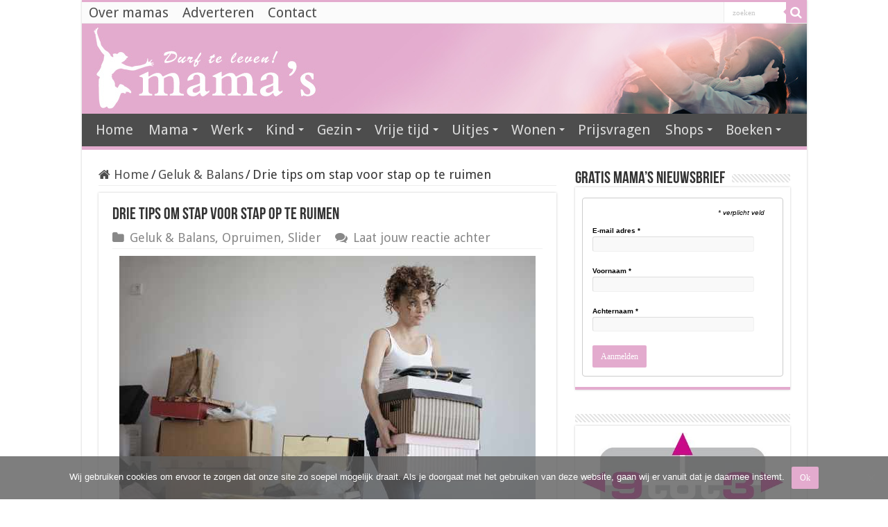

--- FILE ---
content_type: text/html; charset=UTF-8
request_url: https://www.mamas.nl/opruimen/drie-tips-om-stap-voor-stap-op-te-ruimen/
body_size: 24792
content:
<!DOCTYPE html>
<html lang="nl-NL" prefix="og: http://ogp.me/ns# fb: http://ogp.me/ns/fb#" prefix="og: http://ogp.me/ns#">
<head>
<meta charset="UTF-8" />
<link rel="pingback" href="https://www.mamas.nl/xmlrpc.php" />
<meta property="og:title" content="Drie tips om stap voor stap op te ruimen - Mamas"/>
<meta property="og:type" content="article"/>
<meta property="og:description" content="door: Yvonne de Bruin. Sloworganizing is stap voor stap opruimen en organiseren. Met kleine stappen"/>
<meta property="og:url" content="https://www.mamas.nl/opruimen/drie-tips-om-stap-voor-stap-op-te-ruimen/"/>
<meta property="og:site_name" content="Mamas"/>
<meta property="og:image" content="https://www.mamas.nl/wp-content/uploads/2014/05/tips-om-op-te-ruimen.jpg" />
<meta name='robots' content='index, follow, max-image-preview:large, max-snippet:-1, max-video-preview:-1' />

	<!-- This site is optimized with the Yoast SEO plugin v26.5 - https://yoast.com/wordpress/plugins/seo/ -->
	<title>Drie tips om stap voor stap op te ruimen - Mamas</title>
	<meta name="description" content="Tips om op te ruimen. Drie tips om stap voor stap je huis op te ruimen. Langzaam opruimen ofwel sloworganizing" />
	<link rel="canonical" href="https://www.mamas.nl/opruimen/drie-tips-om-stap-voor-stap-op-te-ruimen/" />
	<meta name="twitter:label1" content="Geschreven door" />
	<meta name="twitter:data1" content="Vivienne" />
	<meta name="twitter:label2" content="Geschatte leestijd" />
	<meta name="twitter:data2" content="2 minuten" />
	<script type="application/ld+json" class="yoast-schema-graph">{"@context":"https://schema.org","@graph":[{"@type":"Article","@id":"https://www.mamas.nl/opruimen/drie-tips-om-stap-voor-stap-op-te-ruimen/#article","isPartOf":{"@id":"https://www.mamas.nl/opruimen/drie-tips-om-stap-voor-stap-op-te-ruimen/"},"author":{"name":"Vivienne","@id":"https://www.mamas.nl/#/schema/person/f7d1ef61a36b2406712a53dd679f0995"},"headline":"Drie tips om stap voor stap op te ruimen","datePublished":"2014-05-12T13:36:26+00:00","dateModified":"2020-10-05T22:23:16+00:00","mainEntityOfPage":{"@id":"https://www.mamas.nl/opruimen/drie-tips-om-stap-voor-stap-op-te-ruimen/"},"wordCount":445,"commentCount":0,"publisher":{"@id":"https://www.mamas.nl/#organization"},"image":{"@id":"https://www.mamas.nl/opruimen/drie-tips-om-stap-voor-stap-op-te-ruimen/#primaryimage"},"thumbnailUrl":"https://www.mamas.nl/wp-content/uploads/2014/05/tips-om-op-te-ruimen.jpg","keywords":["opgeruimd organizing","opruimen","opruimen in je huis"],"articleSection":["Geluk &amp; Balans","Opruimen","Slider"],"inLanguage":"nl-NL","potentialAction":[{"@type":"CommentAction","name":"Comment","target":["https://www.mamas.nl/opruimen/drie-tips-om-stap-voor-stap-op-te-ruimen/#respond"]}]},{"@type":"WebPage","@id":"https://www.mamas.nl/opruimen/drie-tips-om-stap-voor-stap-op-te-ruimen/","url":"https://www.mamas.nl/opruimen/drie-tips-om-stap-voor-stap-op-te-ruimen/","name":"Drie tips om stap voor stap op te ruimen - Mamas","isPartOf":{"@id":"https://www.mamas.nl/#website"},"primaryImageOfPage":{"@id":"https://www.mamas.nl/opruimen/drie-tips-om-stap-voor-stap-op-te-ruimen/#primaryimage"},"image":{"@id":"https://www.mamas.nl/opruimen/drie-tips-om-stap-voor-stap-op-te-ruimen/#primaryimage"},"thumbnailUrl":"https://www.mamas.nl/wp-content/uploads/2014/05/tips-om-op-te-ruimen.jpg","datePublished":"2014-05-12T13:36:26+00:00","dateModified":"2020-10-05T22:23:16+00:00","description":"Tips om op te ruimen. Drie tips om stap voor stap je huis op te ruimen. Langzaam opruimen ofwel sloworganizing","breadcrumb":{"@id":"https://www.mamas.nl/opruimen/drie-tips-om-stap-voor-stap-op-te-ruimen/#breadcrumb"},"inLanguage":"nl-NL","potentialAction":[{"@type":"ReadAction","target":["https://www.mamas.nl/opruimen/drie-tips-om-stap-voor-stap-op-te-ruimen/"]}]},{"@type":"ImageObject","inLanguage":"nl-NL","@id":"https://www.mamas.nl/opruimen/drie-tips-om-stap-voor-stap-op-te-ruimen/#primaryimage","url":"https://www.mamas.nl/wp-content/uploads/2014/05/tips-om-op-te-ruimen.jpg","contentUrl":"https://www.mamas.nl/wp-content/uploads/2014/05/tips-om-op-te-ruimen.jpg","width":600,"height":399,"caption":"tips om op te ruimen"},{"@type":"BreadcrumbList","@id":"https://www.mamas.nl/opruimen/drie-tips-om-stap-voor-stap-op-te-ruimen/#breadcrumb","itemListElement":[{"@type":"ListItem","position":1,"name":"Home","item":"https://www.mamas.nl/"},{"@type":"ListItem","position":2,"name":"Drie tips om stap voor stap op te ruimen"}]},{"@type":"WebSite","@id":"https://www.mamas.nl/#website","url":"https://www.mamas.nl/","name":"Mamas","description":"Mama&#039;s online magazine voor moeder, kind en werk. Werkende moeders, vrije tijd en opvoeden","publisher":{"@id":"https://www.mamas.nl/#organization"},"potentialAction":[{"@type":"SearchAction","target":{"@type":"EntryPoint","urlTemplate":"https://www.mamas.nl/?s={search_term_string}"},"query-input":{"@type":"PropertyValueSpecification","valueRequired":true,"valueName":"search_term_string"}}],"inLanguage":"nl-NL"},{"@type":"Organization","@id":"https://www.mamas.nl/#organization","name":"Mama's online magazine","url":"https://www.mamas.nl/","logo":{"@type":"ImageObject","inLanguage":"nl-NL","@id":"https://www.mamas.nl/#/schema/logo/image/","url":"https://www.mamas.nl/wp-content/uploads/2019/03/MAMAS.jpg","contentUrl":"https://www.mamas.nl/wp-content/uploads/2019/03/MAMAS.jpg","width":500,"height":500,"caption":"Mama's online magazine"},"image":{"@id":"https://www.mamas.nl/#/schema/logo/image/"},"sameAs":["https://www.instagram.com/mamasnl/","https://www.linkedin.com/in/viviennewesterhoud/","https://nl.pinterest.com/VivWesterhoud/"]},{"@type":"Person","@id":"https://www.mamas.nl/#/schema/person/f7d1ef61a36b2406712a53dd679f0995","name":"Vivienne","image":{"@type":"ImageObject","inLanguage":"nl-NL","@id":"https://www.mamas.nl/#/schema/person/image/","url":"https://secure.gravatar.com/avatar/63e482cbf2c7d45fb6e2711c907c16a8186b79163fbc548e888c86e5e8bf1450?s=96&d=mm&r=g","contentUrl":"https://secure.gravatar.com/avatar/63e482cbf2c7d45fb6e2711c907c16a8186b79163fbc548e888c86e5e8bf1450?s=96&d=mm&r=g","caption":"Vivienne"},"sameAs":["https://www.mamas.nl/"]}]}</script>
	<!-- / Yoast SEO plugin. -->


<link rel='dns-prefetch' href='//www.mamas.nl' />
<link rel='dns-prefetch' href='//fonts.googleapis.com' />
<link rel="alternate" type="application/rss+xml" title="Mamas &raquo; feed" href="https://www.mamas.nl/feed/" />
<link rel="alternate" type="application/rss+xml" title="Mamas &raquo; reacties feed" href="https://www.mamas.nl/comments/feed/" />
<link rel="alternate" type="application/rss+xml" title="Mamas &raquo; Drie tips om stap voor stap op te ruimen reacties feed" href="https://www.mamas.nl/opruimen/drie-tips-om-stap-voor-stap-op-te-ruimen/feed/" />
<link rel="alternate" title="oEmbed (JSON)" type="application/json+oembed" href="https://www.mamas.nl/wp-json/oembed/1.0/embed?url=https%3A%2F%2Fwww.mamas.nl%2Fopruimen%2Fdrie-tips-om-stap-voor-stap-op-te-ruimen%2F" />
<link rel="alternate" title="oEmbed (XML)" type="text/xml+oembed" href="https://www.mamas.nl/wp-json/oembed/1.0/embed?url=https%3A%2F%2Fwww.mamas.nl%2Fopruimen%2Fdrie-tips-om-stap-voor-stap-op-te-ruimen%2F&#038;format=xml" />
		<!-- This site uses the Google Analytics by MonsterInsights plugin v9.11.1 - Using Analytics tracking - https://www.monsterinsights.com/ -->
							<script src="//www.googletagmanager.com/gtag/js?id=G-DMJ2WJV36S"  data-cfasync="false" data-wpfc-render="false" type="text/javascript" async></script>
			<script data-cfasync="false" data-wpfc-render="false" type="text/javascript">
				var mi_version = '9.11.1';
				var mi_track_user = true;
				var mi_no_track_reason = '';
								var MonsterInsightsDefaultLocations = {"page_location":"https:\/\/www.mamas.nl\/opruimen\/drie-tips-om-stap-voor-stap-op-te-ruimen\/"};
								if ( typeof MonsterInsightsPrivacyGuardFilter === 'function' ) {
					var MonsterInsightsLocations = (typeof MonsterInsightsExcludeQuery === 'object') ? MonsterInsightsPrivacyGuardFilter( MonsterInsightsExcludeQuery ) : MonsterInsightsPrivacyGuardFilter( MonsterInsightsDefaultLocations );
				} else {
					var MonsterInsightsLocations = (typeof MonsterInsightsExcludeQuery === 'object') ? MonsterInsightsExcludeQuery : MonsterInsightsDefaultLocations;
				}

								var disableStrs = [
										'ga-disable-G-DMJ2WJV36S',
									];

				/* Function to detect opted out users */
				function __gtagTrackerIsOptedOut() {
					for (var index = 0; index < disableStrs.length; index++) {
						if (document.cookie.indexOf(disableStrs[index] + '=true') > -1) {
							return true;
						}
					}

					return false;
				}

				/* Disable tracking if the opt-out cookie exists. */
				if (__gtagTrackerIsOptedOut()) {
					for (var index = 0; index < disableStrs.length; index++) {
						window[disableStrs[index]] = true;
					}
				}

				/* Opt-out function */
				function __gtagTrackerOptout() {
					for (var index = 0; index < disableStrs.length; index++) {
						document.cookie = disableStrs[index] + '=true; expires=Thu, 31 Dec 2099 23:59:59 UTC; path=/';
						window[disableStrs[index]] = true;
					}
				}

				if ('undefined' === typeof gaOptout) {
					function gaOptout() {
						__gtagTrackerOptout();
					}
				}
								window.dataLayer = window.dataLayer || [];

				window.MonsterInsightsDualTracker = {
					helpers: {},
					trackers: {},
				};
				if (mi_track_user) {
					function __gtagDataLayer() {
						dataLayer.push(arguments);
					}

					function __gtagTracker(type, name, parameters) {
						if (!parameters) {
							parameters = {};
						}

						if (parameters.send_to) {
							__gtagDataLayer.apply(null, arguments);
							return;
						}

						if (type === 'event') {
														parameters.send_to = monsterinsights_frontend.v4_id;
							var hookName = name;
							if (typeof parameters['event_category'] !== 'undefined') {
								hookName = parameters['event_category'] + ':' + name;
							}

							if (typeof MonsterInsightsDualTracker.trackers[hookName] !== 'undefined') {
								MonsterInsightsDualTracker.trackers[hookName](parameters);
							} else {
								__gtagDataLayer('event', name, parameters);
							}
							
						} else {
							__gtagDataLayer.apply(null, arguments);
						}
					}

					__gtagTracker('js', new Date());
					__gtagTracker('set', {
						'developer_id.dZGIzZG': true,
											});
					if ( MonsterInsightsLocations.page_location ) {
						__gtagTracker('set', MonsterInsightsLocations);
					}
										__gtagTracker('config', 'G-DMJ2WJV36S', {"forceSSL":"true"} );
										window.gtag = __gtagTracker;										(function () {
						/* https://developers.google.com/analytics/devguides/collection/analyticsjs/ */
						/* ga and __gaTracker compatibility shim. */
						var noopfn = function () {
							return null;
						};
						var newtracker = function () {
							return new Tracker();
						};
						var Tracker = function () {
							return null;
						};
						var p = Tracker.prototype;
						p.get = noopfn;
						p.set = noopfn;
						p.send = function () {
							var args = Array.prototype.slice.call(arguments);
							args.unshift('send');
							__gaTracker.apply(null, args);
						};
						var __gaTracker = function () {
							var len = arguments.length;
							if (len === 0) {
								return;
							}
							var f = arguments[len - 1];
							if (typeof f !== 'object' || f === null || typeof f.hitCallback !== 'function') {
								if ('send' === arguments[0]) {
									var hitConverted, hitObject = false, action;
									if ('event' === arguments[1]) {
										if ('undefined' !== typeof arguments[3]) {
											hitObject = {
												'eventAction': arguments[3],
												'eventCategory': arguments[2],
												'eventLabel': arguments[4],
												'value': arguments[5] ? arguments[5] : 1,
											}
										}
									}
									if ('pageview' === arguments[1]) {
										if ('undefined' !== typeof arguments[2]) {
											hitObject = {
												'eventAction': 'page_view',
												'page_path': arguments[2],
											}
										}
									}
									if (typeof arguments[2] === 'object') {
										hitObject = arguments[2];
									}
									if (typeof arguments[5] === 'object') {
										Object.assign(hitObject, arguments[5]);
									}
									if ('undefined' !== typeof arguments[1].hitType) {
										hitObject = arguments[1];
										if ('pageview' === hitObject.hitType) {
											hitObject.eventAction = 'page_view';
										}
									}
									if (hitObject) {
										action = 'timing' === arguments[1].hitType ? 'timing_complete' : hitObject.eventAction;
										hitConverted = mapArgs(hitObject);
										__gtagTracker('event', action, hitConverted);
									}
								}
								return;
							}

							function mapArgs(args) {
								var arg, hit = {};
								var gaMap = {
									'eventCategory': 'event_category',
									'eventAction': 'event_action',
									'eventLabel': 'event_label',
									'eventValue': 'event_value',
									'nonInteraction': 'non_interaction',
									'timingCategory': 'event_category',
									'timingVar': 'name',
									'timingValue': 'value',
									'timingLabel': 'event_label',
									'page': 'page_path',
									'location': 'page_location',
									'title': 'page_title',
									'referrer' : 'page_referrer',
								};
								for (arg in args) {
																		if (!(!args.hasOwnProperty(arg) || !gaMap.hasOwnProperty(arg))) {
										hit[gaMap[arg]] = args[arg];
									} else {
										hit[arg] = args[arg];
									}
								}
								return hit;
							}

							try {
								f.hitCallback();
							} catch (ex) {
							}
						};
						__gaTracker.create = newtracker;
						__gaTracker.getByName = newtracker;
						__gaTracker.getAll = function () {
							return [];
						};
						__gaTracker.remove = noopfn;
						__gaTracker.loaded = true;
						window['__gaTracker'] = __gaTracker;
					})();
									} else {
										console.log("");
					(function () {
						function __gtagTracker() {
							return null;
						}

						window['__gtagTracker'] = __gtagTracker;
						window['gtag'] = __gtagTracker;
					})();
									}
			</script>
							<!-- / Google Analytics by MonsterInsights -->
		<style id='wp-img-auto-sizes-contain-inline-css' type='text/css'>
img:is([sizes=auto i],[sizes^="auto," i]){contain-intrinsic-size:3000px 1500px}
/*# sourceURL=wp-img-auto-sizes-contain-inline-css */
</style>
<style id='wp-emoji-styles-inline-css' type='text/css'>

	img.wp-smiley, img.emoji {
		display: inline !important;
		border: none !important;
		box-shadow: none !important;
		height: 1em !important;
		width: 1em !important;
		margin: 0 0.07em !important;
		vertical-align: -0.1em !important;
		background: none !important;
		padding: 0 !important;
	}
/*# sourceURL=wp-emoji-styles-inline-css */
</style>
<style id='wp-block-library-inline-css' type='text/css'>
:root{--wp-block-synced-color:#7a00df;--wp-block-synced-color--rgb:122,0,223;--wp-bound-block-color:var(--wp-block-synced-color);--wp-editor-canvas-background:#ddd;--wp-admin-theme-color:#007cba;--wp-admin-theme-color--rgb:0,124,186;--wp-admin-theme-color-darker-10:#006ba1;--wp-admin-theme-color-darker-10--rgb:0,107,160.5;--wp-admin-theme-color-darker-20:#005a87;--wp-admin-theme-color-darker-20--rgb:0,90,135;--wp-admin-border-width-focus:2px}@media (min-resolution:192dpi){:root{--wp-admin-border-width-focus:1.5px}}.wp-element-button{cursor:pointer}:root .has-very-light-gray-background-color{background-color:#eee}:root .has-very-dark-gray-background-color{background-color:#313131}:root .has-very-light-gray-color{color:#eee}:root .has-very-dark-gray-color{color:#313131}:root .has-vivid-green-cyan-to-vivid-cyan-blue-gradient-background{background:linear-gradient(135deg,#00d084,#0693e3)}:root .has-purple-crush-gradient-background{background:linear-gradient(135deg,#34e2e4,#4721fb 50%,#ab1dfe)}:root .has-hazy-dawn-gradient-background{background:linear-gradient(135deg,#faaca8,#dad0ec)}:root .has-subdued-olive-gradient-background{background:linear-gradient(135deg,#fafae1,#67a671)}:root .has-atomic-cream-gradient-background{background:linear-gradient(135deg,#fdd79a,#004a59)}:root .has-nightshade-gradient-background{background:linear-gradient(135deg,#330968,#31cdcf)}:root .has-midnight-gradient-background{background:linear-gradient(135deg,#020381,#2874fc)}:root{--wp--preset--font-size--normal:16px;--wp--preset--font-size--huge:42px}.has-regular-font-size{font-size:1em}.has-larger-font-size{font-size:2.625em}.has-normal-font-size{font-size:var(--wp--preset--font-size--normal)}.has-huge-font-size{font-size:var(--wp--preset--font-size--huge)}.has-text-align-center{text-align:center}.has-text-align-left{text-align:left}.has-text-align-right{text-align:right}.has-fit-text{white-space:nowrap!important}#end-resizable-editor-section{display:none}.aligncenter{clear:both}.items-justified-left{justify-content:flex-start}.items-justified-center{justify-content:center}.items-justified-right{justify-content:flex-end}.items-justified-space-between{justify-content:space-between}.screen-reader-text{border:0;clip-path:inset(50%);height:1px;margin:-1px;overflow:hidden;padding:0;position:absolute;width:1px;word-wrap:normal!important}.screen-reader-text:focus{background-color:#ddd;clip-path:none;color:#444;display:block;font-size:1em;height:auto;left:5px;line-height:normal;padding:15px 23px 14px;text-decoration:none;top:5px;width:auto;z-index:100000}html :where(.has-border-color){border-style:solid}html :where([style*=border-top-color]){border-top-style:solid}html :where([style*=border-right-color]){border-right-style:solid}html :where([style*=border-bottom-color]){border-bottom-style:solid}html :where([style*=border-left-color]){border-left-style:solid}html :where([style*=border-width]){border-style:solid}html :where([style*=border-top-width]){border-top-style:solid}html :where([style*=border-right-width]){border-right-style:solid}html :where([style*=border-bottom-width]){border-bottom-style:solid}html :where([style*=border-left-width]){border-left-style:solid}html :where(img[class*=wp-image-]){height:auto;max-width:100%}:where(figure){margin:0 0 1em}html :where(.is-position-sticky){--wp-admin--admin-bar--position-offset:var(--wp-admin--admin-bar--height,0px)}@media screen and (max-width:600px){html :where(.is-position-sticky){--wp-admin--admin-bar--position-offset:0px}}

/*# sourceURL=wp-block-library-inline-css */
</style><style id='global-styles-inline-css' type='text/css'>
:root{--wp--preset--aspect-ratio--square: 1;--wp--preset--aspect-ratio--4-3: 4/3;--wp--preset--aspect-ratio--3-4: 3/4;--wp--preset--aspect-ratio--3-2: 3/2;--wp--preset--aspect-ratio--2-3: 2/3;--wp--preset--aspect-ratio--16-9: 16/9;--wp--preset--aspect-ratio--9-16: 9/16;--wp--preset--color--black: #000000;--wp--preset--color--cyan-bluish-gray: #abb8c3;--wp--preset--color--white: #ffffff;--wp--preset--color--pale-pink: #f78da7;--wp--preset--color--vivid-red: #cf2e2e;--wp--preset--color--luminous-vivid-orange: #ff6900;--wp--preset--color--luminous-vivid-amber: #fcb900;--wp--preset--color--light-green-cyan: #7bdcb5;--wp--preset--color--vivid-green-cyan: #00d084;--wp--preset--color--pale-cyan-blue: #8ed1fc;--wp--preset--color--vivid-cyan-blue: #0693e3;--wp--preset--color--vivid-purple: #9b51e0;--wp--preset--gradient--vivid-cyan-blue-to-vivid-purple: linear-gradient(135deg,rgb(6,147,227) 0%,rgb(155,81,224) 100%);--wp--preset--gradient--light-green-cyan-to-vivid-green-cyan: linear-gradient(135deg,rgb(122,220,180) 0%,rgb(0,208,130) 100%);--wp--preset--gradient--luminous-vivid-amber-to-luminous-vivid-orange: linear-gradient(135deg,rgb(252,185,0) 0%,rgb(255,105,0) 100%);--wp--preset--gradient--luminous-vivid-orange-to-vivid-red: linear-gradient(135deg,rgb(255,105,0) 0%,rgb(207,46,46) 100%);--wp--preset--gradient--very-light-gray-to-cyan-bluish-gray: linear-gradient(135deg,rgb(238,238,238) 0%,rgb(169,184,195) 100%);--wp--preset--gradient--cool-to-warm-spectrum: linear-gradient(135deg,rgb(74,234,220) 0%,rgb(151,120,209) 20%,rgb(207,42,186) 40%,rgb(238,44,130) 60%,rgb(251,105,98) 80%,rgb(254,248,76) 100%);--wp--preset--gradient--blush-light-purple: linear-gradient(135deg,rgb(255,206,236) 0%,rgb(152,150,240) 100%);--wp--preset--gradient--blush-bordeaux: linear-gradient(135deg,rgb(254,205,165) 0%,rgb(254,45,45) 50%,rgb(107,0,62) 100%);--wp--preset--gradient--luminous-dusk: linear-gradient(135deg,rgb(255,203,112) 0%,rgb(199,81,192) 50%,rgb(65,88,208) 100%);--wp--preset--gradient--pale-ocean: linear-gradient(135deg,rgb(255,245,203) 0%,rgb(182,227,212) 50%,rgb(51,167,181) 100%);--wp--preset--gradient--electric-grass: linear-gradient(135deg,rgb(202,248,128) 0%,rgb(113,206,126) 100%);--wp--preset--gradient--midnight: linear-gradient(135deg,rgb(2,3,129) 0%,rgb(40,116,252) 100%);--wp--preset--font-size--small: 13px;--wp--preset--font-size--medium: 20px;--wp--preset--font-size--large: 36px;--wp--preset--font-size--x-large: 42px;--wp--preset--spacing--20: 0.44rem;--wp--preset--spacing--30: 0.67rem;--wp--preset--spacing--40: 1rem;--wp--preset--spacing--50: 1.5rem;--wp--preset--spacing--60: 2.25rem;--wp--preset--spacing--70: 3.38rem;--wp--preset--spacing--80: 5.06rem;--wp--preset--shadow--natural: 6px 6px 9px rgba(0, 0, 0, 0.2);--wp--preset--shadow--deep: 12px 12px 50px rgba(0, 0, 0, 0.4);--wp--preset--shadow--sharp: 6px 6px 0px rgba(0, 0, 0, 0.2);--wp--preset--shadow--outlined: 6px 6px 0px -3px rgb(255, 255, 255), 6px 6px rgb(0, 0, 0);--wp--preset--shadow--crisp: 6px 6px 0px rgb(0, 0, 0);}:where(.is-layout-flex){gap: 0.5em;}:where(.is-layout-grid){gap: 0.5em;}body .is-layout-flex{display: flex;}.is-layout-flex{flex-wrap: wrap;align-items: center;}.is-layout-flex > :is(*, div){margin: 0;}body .is-layout-grid{display: grid;}.is-layout-grid > :is(*, div){margin: 0;}:where(.wp-block-columns.is-layout-flex){gap: 2em;}:where(.wp-block-columns.is-layout-grid){gap: 2em;}:where(.wp-block-post-template.is-layout-flex){gap: 1.25em;}:where(.wp-block-post-template.is-layout-grid){gap: 1.25em;}.has-black-color{color: var(--wp--preset--color--black) !important;}.has-cyan-bluish-gray-color{color: var(--wp--preset--color--cyan-bluish-gray) !important;}.has-white-color{color: var(--wp--preset--color--white) !important;}.has-pale-pink-color{color: var(--wp--preset--color--pale-pink) !important;}.has-vivid-red-color{color: var(--wp--preset--color--vivid-red) !important;}.has-luminous-vivid-orange-color{color: var(--wp--preset--color--luminous-vivid-orange) !important;}.has-luminous-vivid-amber-color{color: var(--wp--preset--color--luminous-vivid-amber) !important;}.has-light-green-cyan-color{color: var(--wp--preset--color--light-green-cyan) !important;}.has-vivid-green-cyan-color{color: var(--wp--preset--color--vivid-green-cyan) !important;}.has-pale-cyan-blue-color{color: var(--wp--preset--color--pale-cyan-blue) !important;}.has-vivid-cyan-blue-color{color: var(--wp--preset--color--vivid-cyan-blue) !important;}.has-vivid-purple-color{color: var(--wp--preset--color--vivid-purple) !important;}.has-black-background-color{background-color: var(--wp--preset--color--black) !important;}.has-cyan-bluish-gray-background-color{background-color: var(--wp--preset--color--cyan-bluish-gray) !important;}.has-white-background-color{background-color: var(--wp--preset--color--white) !important;}.has-pale-pink-background-color{background-color: var(--wp--preset--color--pale-pink) !important;}.has-vivid-red-background-color{background-color: var(--wp--preset--color--vivid-red) !important;}.has-luminous-vivid-orange-background-color{background-color: var(--wp--preset--color--luminous-vivid-orange) !important;}.has-luminous-vivid-amber-background-color{background-color: var(--wp--preset--color--luminous-vivid-amber) !important;}.has-light-green-cyan-background-color{background-color: var(--wp--preset--color--light-green-cyan) !important;}.has-vivid-green-cyan-background-color{background-color: var(--wp--preset--color--vivid-green-cyan) !important;}.has-pale-cyan-blue-background-color{background-color: var(--wp--preset--color--pale-cyan-blue) !important;}.has-vivid-cyan-blue-background-color{background-color: var(--wp--preset--color--vivid-cyan-blue) !important;}.has-vivid-purple-background-color{background-color: var(--wp--preset--color--vivid-purple) !important;}.has-black-border-color{border-color: var(--wp--preset--color--black) !important;}.has-cyan-bluish-gray-border-color{border-color: var(--wp--preset--color--cyan-bluish-gray) !important;}.has-white-border-color{border-color: var(--wp--preset--color--white) !important;}.has-pale-pink-border-color{border-color: var(--wp--preset--color--pale-pink) !important;}.has-vivid-red-border-color{border-color: var(--wp--preset--color--vivid-red) !important;}.has-luminous-vivid-orange-border-color{border-color: var(--wp--preset--color--luminous-vivid-orange) !important;}.has-luminous-vivid-amber-border-color{border-color: var(--wp--preset--color--luminous-vivid-amber) !important;}.has-light-green-cyan-border-color{border-color: var(--wp--preset--color--light-green-cyan) !important;}.has-vivid-green-cyan-border-color{border-color: var(--wp--preset--color--vivid-green-cyan) !important;}.has-pale-cyan-blue-border-color{border-color: var(--wp--preset--color--pale-cyan-blue) !important;}.has-vivid-cyan-blue-border-color{border-color: var(--wp--preset--color--vivid-cyan-blue) !important;}.has-vivid-purple-border-color{border-color: var(--wp--preset--color--vivid-purple) !important;}.has-vivid-cyan-blue-to-vivid-purple-gradient-background{background: var(--wp--preset--gradient--vivid-cyan-blue-to-vivid-purple) !important;}.has-light-green-cyan-to-vivid-green-cyan-gradient-background{background: var(--wp--preset--gradient--light-green-cyan-to-vivid-green-cyan) !important;}.has-luminous-vivid-amber-to-luminous-vivid-orange-gradient-background{background: var(--wp--preset--gradient--luminous-vivid-amber-to-luminous-vivid-orange) !important;}.has-luminous-vivid-orange-to-vivid-red-gradient-background{background: var(--wp--preset--gradient--luminous-vivid-orange-to-vivid-red) !important;}.has-very-light-gray-to-cyan-bluish-gray-gradient-background{background: var(--wp--preset--gradient--very-light-gray-to-cyan-bluish-gray) !important;}.has-cool-to-warm-spectrum-gradient-background{background: var(--wp--preset--gradient--cool-to-warm-spectrum) !important;}.has-blush-light-purple-gradient-background{background: var(--wp--preset--gradient--blush-light-purple) !important;}.has-blush-bordeaux-gradient-background{background: var(--wp--preset--gradient--blush-bordeaux) !important;}.has-luminous-dusk-gradient-background{background: var(--wp--preset--gradient--luminous-dusk) !important;}.has-pale-ocean-gradient-background{background: var(--wp--preset--gradient--pale-ocean) !important;}.has-electric-grass-gradient-background{background: var(--wp--preset--gradient--electric-grass) !important;}.has-midnight-gradient-background{background: var(--wp--preset--gradient--midnight) !important;}.has-small-font-size{font-size: var(--wp--preset--font-size--small) !important;}.has-medium-font-size{font-size: var(--wp--preset--font-size--medium) !important;}.has-large-font-size{font-size: var(--wp--preset--font-size--large) !important;}.has-x-large-font-size{font-size: var(--wp--preset--font-size--x-large) !important;}
/*# sourceURL=global-styles-inline-css */
</style>

<style id='classic-theme-styles-inline-css' type='text/css'>
/*! This file is auto-generated */
.wp-block-button__link{color:#fff;background-color:#32373c;border-radius:9999px;box-shadow:none;text-decoration:none;padding:calc(.667em + 2px) calc(1.333em + 2px);font-size:1.125em}.wp-block-file__button{background:#32373c;color:#fff;text-decoration:none}
/*# sourceURL=/wp-includes/css/classic-themes.min.css */
</style>
<link rel='stylesheet' id='cookie-notice-front-css' href='https://www.mamas.nl/wp-content/plugins/cookie-notice/css/front.min.css' type='text/css' media='all' />
<link rel='stylesheet' id='tie-style-css' href='https://www.mamas.nl/wp-content/themes/sahifa/style.css' type='text/css' media='all' />
<link rel='stylesheet' id='tie-ilightbox-skin-css' href='https://www.mamas.nl/wp-content/themes/sahifa/css/ilightbox/dark-skin/skin.css' type='text/css' media='all' />
<link rel='stylesheet' id='Droid+Sans-css' href='https://fonts.googleapis.com/css?family=Droid+Sans%3Aregular%2C700' type='text/css' media='all' />
<script type="text/javascript" src="https://www.mamas.nl/wp-content/plugins/google-analytics-for-wordpress/assets/js/frontend-gtag.min.js" id="monsterinsights-frontend-script-js" async="async" data-wp-strategy="async"></script>
<script data-cfasync="false" data-wpfc-render="false" type="text/javascript" id='monsterinsights-frontend-script-js-extra'>/* <![CDATA[ */
var monsterinsights_frontend = {"js_events_tracking":"true","download_extensions":"doc,pdf,ppt,zip,xls,docx,pptx,xlsx","inbound_paths":"[]","home_url":"https:\/\/www.mamas.nl","hash_tracking":"false","v4_id":"G-DMJ2WJV36S"};/* ]]> */
</script>
<script type="text/javascript" id="cookie-notice-front-js-before">
/* <![CDATA[ */
var cnArgs = {"ajaxUrl":"https:\/\/www.mamas.nl\/wp-admin\/admin-ajax.php","nonce":"0b6892309c","hideEffect":"fade","position":"bottom","onScroll":false,"onScrollOffset":100,"onClick":false,"cookieName":"cookie_notice_accepted","cookieTime":2592000,"cookieTimeRejected":2592000,"globalCookie":false,"redirection":false,"cache":true,"revokeCookies":false,"revokeCookiesOpt":"automatic"};

//# sourceURL=cookie-notice-front-js-before
/* ]]> */
</script>
<script type="text/javascript" src="https://www.mamas.nl/wp-content/plugins/cookie-notice/js/front.min.js" id="cookie-notice-front-js"></script>
<script type="text/javascript" src="https://www.mamas.nl/wp-includes/js/jquery/jquery.min.js" id="jquery-core-js"></script>
<script type="text/javascript" src="https://www.mamas.nl/wp-includes/js/jquery/jquery-migrate.min.js" id="jquery-migrate-js"></script>
<link rel="https://api.w.org/" href="https://www.mamas.nl/wp-json/" /><link rel="alternate" title="JSON" type="application/json" href="https://www.mamas.nl/wp-json/wp/v2/posts/6109" /><link rel="EditURI" type="application/rsd+xml" title="RSD" href="https://www.mamas.nl/xmlrpc.php?rsd" />
<meta name="generator" content="WordPress 6.9" />
<link rel='shortlink' href='https://www.mamas.nl/?p=6109' />
<link rel="shortcut icon" href="https://www.mamas.nl/wp-content/uploads/2015/05/favicon.jpg" title="Favicon" />
<!--[if IE]>
<script type="text/javascript">jQuery(document).ready(function (){ jQuery(".menu-item").has("ul").children("a").attr("aria-haspopup", "true");});</script>
<![endif]-->
<!--[if lt IE 9]>
<script src="https://www.mamas.nl/wp-content/themes/sahifa/js/html5.js"></script>
<script src="https://www.mamas.nl/wp-content/themes/sahifa/js/selectivizr-min.js"></script>
<![endif]-->
<!--[if IE 9]>
<link rel="stylesheet" type="text/css" media="all" href="https://www.mamas.nl/wp-content/themes/sahifa/css/ie9.css" />
<![endif]-->
<!--[if IE 8]>
<link rel="stylesheet" type="text/css" media="all" href="https://www.mamas.nl/wp-content/themes/sahifa/css/ie8.css" />
<![endif]-->
<!--[if IE 7]>
<link rel="stylesheet" type="text/css" media="all" href="https://www.mamas.nl/wp-content/themes/sahifa/css/ie7.css" />
<![endif]-->

<meta http-equiv="X-UA-Compatible" content="IE=edge,chrome=1" />
<meta name="viewport" content="width=device-width, initial-scale=1.0" />



<style type="text/css" media="screen">

body{
	font-family: 'Droid Sans';
	font-size : 18px;
}
.top-nav, .top-nav ul li a {
	font-size : 20px;
}
#main-nav, #main-nav ul li a{
	font-size : 20px;
}
.page-title{
	font-size : 24px;
}
.post-title{
	font-size : 24px;
}
h2.post-box-title, h2.post-box-title a{
	font-size : 22px;
	font-weight: bold;
}
h3.post-box-title, h3.post-box-title a{
	font-size : 20px;
}
p.post-meta, p.post-meta a{
	font-size : 18px;
}
body.single .entry, body.page .entry{
	font-size : 18px;
}
blockquote p{
	font-size : 22px;
}
.widget-top h4, .widget-top h4 a{
	font-size : 24px;
}
.footer-widget-top h4, .footer-widget-top h4 a{
	font-size : 24px;
}
.cat-box-title h2, .cat-box-title h2 a, .block-head h3, #respond h3, #comments-title, h2.review-box-header, .woocommerce-tabs .entry-content h2, .woocommerce .related.products h2, .entry .woocommerce h2, .woocommerce-billing-fields h3, .woocommerce-shipping-fields h3, #order_review_heading, #bbpress-forums fieldset.bbp-form legend, #buddypress .item-body h4, #buddypress #item-body h4{
	font-size : 24px;
}
#main-nav,
.cat-box-content,
#sidebar .widget-container,
.post-listing,
#commentform {
	border-bottom-color: #e3abce;
}

.search-block .search-button,
#topcontrol,
#main-nav ul li.current-menu-item a,
#main-nav ul li.current-menu-item a:hover,
#main-nav ul li.current_page_parent a,
#main-nav ul li.current_page_parent a:hover,
#main-nav ul li.current-menu-parent a,
#main-nav ul li.current-menu-parent a:hover,
#main-nav ul li.current-page-ancestor a,
#main-nav ul li.current-page-ancestor a:hover,
.pagination span.current,
.share-post span.share-text,
.flex-control-paging li a.flex-active,
.ei-slider-thumbs li.ei-slider-element,
.review-percentage .review-item span span,
.review-final-score,
.button,
a.button,
a.more-link,
#main-content input[type="submit"],
.form-submit #submit,
#login-form .login-button,
.widget-feedburner .feedburner-subscribe,
input[type="submit"],
#buddypress button,
#buddypress a.button,
#buddypress input[type=submit],
#buddypress input[type=reset],
#buddypress ul.button-nav li a,
#buddypress div.generic-button a,
#buddypress .comment-reply-link,
#buddypress div.item-list-tabs ul li a span,
#buddypress div.item-list-tabs ul li.selected a,
#buddypress div.item-list-tabs ul li.current a,
#buddypress #members-directory-form div.item-list-tabs ul li.selected span,
#members-list-options a.selected,
#groups-list-options a.selected,
body.dark-skin #buddypress div.item-list-tabs ul li a span,
body.dark-skin #buddypress div.item-list-tabs ul li.selected a,
body.dark-skin #buddypress div.item-list-tabs ul li.current a,
body.dark-skin #members-list-options a.selected,
body.dark-skin #groups-list-options a.selected,
.search-block-large .search-button,
#featured-posts .flex-next:hover,
#featured-posts .flex-prev:hover,
a.tie-cart span.shooping-count,
.woocommerce span.onsale,
.woocommerce-page span.onsale ,
.woocommerce .widget_price_filter .ui-slider .ui-slider-handle,
.woocommerce-page .widget_price_filter .ui-slider .ui-slider-handle,
#check-also-close,
a.post-slideshow-next,
a.post-slideshow-prev,
.widget_price_filter .ui-slider .ui-slider-handle,
.quantity .minus:hover,
.quantity .plus:hover,
.mejs-container .mejs-controls .mejs-time-rail .mejs-time-current,
#reading-position-indicator  {
	background-color:#e3abce;
}

::-webkit-scrollbar-thumb{
	background-color:#e3abce !important;
}

#theme-footer,
#theme-header,
.top-nav ul li.current-menu-item:before,
#main-nav .menu-sub-content ,
#main-nav ul ul,
#check-also-box {
	border-top-color: #e3abce;
}

.search-block:after {
	border-right-color:#e3abce;
}

body.rtl .search-block:after {
	border-left-color:#e3abce;
}

#main-nav ul > li.menu-item-has-children:hover > a:after,
#main-nav ul > li.mega-menu:hover > a:after {
	border-color:transparent transparent #e3abce;
}

.widget.timeline-posts li a:hover,
.widget.timeline-posts li a:hover span.tie-date {
	color: #e3abce;
}

.widget.timeline-posts li a:hover span.tie-date:before {
	background: #e3abce;
	border-color: #e3abce;
}

#order_review,
#order_review_heading {
	border-color: #e3abce;
}

.background-cover{background-color: #ffffff !important;}
a {
	color: #4d4d4d;
}
		
a:hover {
	text-decoration: underline;
}
		
body.single .post .entry a, body.page .post .entry a {
	color: #ab7f9b;
	text-decoration: underline;
}
		
.top-nav ul li a:hover, .top-nav ul li:hover > a, .top-nav ul :hover > a , .top-nav ul li.current-menu-item a {
	color: #4d4d40;
}
		
.top-nav ul li a , .top-nav ul ul a {
	color: #4d4d4d;
}
		
.footer-widget-top h4 {
	color: #4d4d4d;
}
		
#theme-footer a {
	color: #4d4d4d;
}
		
#theme-footer a:hover {
	color: #4d4d4d;
}
		
#theme-header {
	background-color:#e3abce !important; 
				}


#theme-footer {
	background-color:#e3abce !important; 
				}

#main-nav {
	background: #4d4d4d;
	box-shadow: inset -1px -5px 0px -1px #4d4d4d;
}

#main-nav ul ul, #main-nav ul li.mega-menu .mega-menu-block { background-color:#4d4d4d !important;}

#main-nav ul li {
	border-color: #4d4d4d;
}

#main-nav ul ul li, #main-nav ul ul li:first-child {
	border-top-color: #4d4d4d;
}

#main-nav ul li .mega-menu-block ul.sub-menu {
	border-bottom-color: #4d4d4d;
}

#main-nav ul li a {
	border-left-color: #4d4d4d;
}

#main-nav ul ul li, #main-nav ul ul li:first-child {
	border-bottom-color: #4d4d4d;
}

}
.entry h2 {
    font-size: 26px;
}
.entry h3 {
    font-size: 24px;
}

@media only screen and (max-width: 985px) and (min-width: 768px){
	}
.entry h2 {
    font-size: 26px;
}
.entry h3 {
    font-size: 24px;
}
}

@media only screen and (max-width: 767px) and (min-width: 480px){
	}
.entry h2 {
    font-size: 26px;
}
.entry h3 {
    font-size: 24px;
}
}

@media only screen and (max-width: 479px) and (min-width: 320px){
	}
.entry h2 {
    font-size: 26px;
}
.entry h3 {
    font-size: 24px;
}
}

</style>


<!-- START - Open Graph and Twitter Card Tags 3.3.7 -->
 <!-- Facebook Open Graph -->
  <meta property="og:locale" content="nl_NL"/>
  <meta property="og:site_name" content="Mamas"/>
  <meta property="og:title" content="Drie tips om stap voor stap op te ruimen"/>
  <meta property="og:url" content="https://www.mamas.nl/opruimen/drie-tips-om-stap-voor-stap-op-te-ruimen/"/>
  <meta property="og:type" content="article"/>
  <meta property="og:description" content="door: Yvonne de Bruin. Sloworganizing is stap voor stap opruimen en organiseren. Met kleine stappen word je geleidelijk steeds georganiseerder en krijg je steeds meer overzicht. Zo kun je uiteindelijk ook opgeruimd blijven. Ik geef je drie tips om op te ruimen. Stap voor stap.
Maak je to do lijst &#039;s"/>
  <meta property="og:image" content="https://www.mamas.nl/wp-content/uploads/2014/05/tips-om-op-te-ruimen.jpg"/>
  <meta property="og:image:url" content="https://www.mamas.nl/wp-content/uploads/2014/05/tips-om-op-te-ruimen.jpg"/>
  <meta property="og:image:secure_url" content="https://www.mamas.nl/wp-content/uploads/2014/05/tips-om-op-te-ruimen.jpg"/>
  <meta property="article:published_time" content="2014-05-12T15:36:26+02:00"/>
  <meta property="article:modified_time" content="2020-10-06T00:23:16+02:00" />
  <meta property="og:updated_time" content="2020-10-06T00:23:16+02:00" />
  <meta property="article:section" content="Geluk &amp; Balans"/>
  <meta property="article:section" content="Opruimen"/>
  <meta property="article:section" content="Slider"/>
  <meta property="article:publisher" content="https://www.facebook.com/werkende.moeders/"/>
  <meta property="fb:app_id" content="554959554880429"/>
  <meta property="fb:admins" content="https://www.facebook.com/vivienne.westerhoud"/>
 <!-- Google+ / Schema.org -->
  <meta itemprop="name" content="Drie tips om stap voor stap op te ruimen"/>
  <meta itemprop="headline" content="Drie tips om stap voor stap op te ruimen"/>
  <meta itemprop="description" content="door: Yvonne de Bruin. Sloworganizing is stap voor stap opruimen en organiseren. Met kleine stappen word je geleidelijk steeds georganiseerder en krijg je steeds meer overzicht. Zo kun je uiteindelijk ook opgeruimd blijven. Ik geef je drie tips om op te ruimen. Stap voor stap.
Maak je to do lijst &#039;s"/>
  <meta itemprop="image" content="https://www.mamas.nl/wp-content/uploads/2014/05/tips-om-op-te-ruimen.jpg"/>
  <meta itemprop="datePublished" content="2014-05-12"/>
  <meta itemprop="dateModified" content="2020-10-06T00:23:16+02:00" />
  <meta itemprop="author" content="Vivienne"/>
  <!--<meta itemprop="publisher" content="Mamas"/>--> <!-- To solve: The attribute publisher.itemtype has an invalid value -->
 <!-- Twitter Cards -->
  <meta name="twitter:title" content="Drie tips om stap voor stap op te ruimen"/>
  <meta name="twitter:url" content="https://www.mamas.nl/opruimen/drie-tips-om-stap-voor-stap-op-te-ruimen/"/>
  <meta name="twitter:description" content="door: Yvonne de Bruin. Sloworganizing is stap voor stap opruimen en organiseren. Met kleine stappen word je geleidelijk steeds georganiseerder en krijg je steeds meer overzicht. Zo kun je uiteindelijk ook opgeruimd blijven. Ik geef je drie tips om op te ruimen. Stap voor stap.
Maak je to do lijst &#039;s"/>
  <meta name="twitter:image" content="https://www.mamas.nl/wp-content/uploads/2014/05/tips-om-op-te-ruimen.jpg"/>
  <meta name="twitter:card" content="summary_large_image"/>
  <meta name="twitter:site" content="@mamasnl"/>
 <!-- SEO -->
 <!-- Misc. tags -->
 <!-- is_singular -->
<!-- END - Open Graph and Twitter Card Tags 3.3.7 -->
	
</head>
<body id="top" class="wp-singular post-template-default single single-post postid-6109 single-format-standard wp-theme-sahifa cookies-not-set lazy-enabled">

<div class="wrapper-outer">

	<div class="background-cover"></div>

	<aside id="slide-out">

	
	
		<div id="mobile-menu"  class="mobile-hide-icons"></div>
	</aside><!-- #slide-out /-->

		<div id="wrapper" class="boxed-all">
		<div class="inner-wrapper">

		<header id="theme-header" class="theme-header full-logo">
						<div id="top-nav" class="top-nav">
				<div class="container">

			
				<div class="top-menu"><ul id="menu-1emenu" class="menu"><li id="menu-item-8404" class="menu-item menu-item-type-post_type menu-item-object-page menu-item-8404"><a href="https://www.mamas.nl/about/">Over mamas</a></li>
<li id="menu-item-8403" class="menu-item menu-item-type-post_type menu-item-object-page menu-item-8403"><a href="https://www.mamas.nl/adverteren/">Adverteren</a></li>
<li id="menu-item-34" class="menu-item menu-item-type-post_type menu-item-object-page menu-item-34"><a href="https://www.mamas.nl/contact/">Contact</a></li>
</ul></div>
						<div class="search-block">
						<form method="get" id="searchform-header" action="https://www.mamas.nl/">
							<button class="search-button" type="submit" value="zoeken"><i class="fa fa-search"></i></button>
							<input class="search-live" type="text" id="s-header" name="s" title="zoeken" value="zoeken" onfocus="if (this.value == 'zoeken') {this.value = '';}" onblur="if (this.value == '') {this.value = 'zoeken';}"  />
						</form>
					</div><!-- .search-block /-->
	
	
				</div><!-- .container /-->
			</div><!-- .top-menu /-->
			
		<div class="header-content">

					<a id="slide-out-open" class="slide-out-open" href="#"><span></span></a>
		
			<div class="logo" style=" margin-top:15px; margin-bottom:15px;">
			<h2>								<a title="Mamas" href="https://www.mamas.nl/">
					<img src="https://www.mamas.nl/wp-content/uploads/2015/05/header1.jpg" alt="Mamas"  /><strong>Mamas Mama&#039;s online magazine voor moeder, kind en werk. Werkende moeders, vrije tijd en opvoeden</strong>
				</a>
			</h2>			</div><!-- .logo /-->
						<div class="clear"></div>

		</div>
													<nav id="main-nav" class="fixed-enabled">
				<div class="container">

				
					<div class="main-menu"><ul id="menu-2emenu" class="menu"><li id="menu-item-6865" class="menu-item menu-item-type-custom menu-item-object-custom menu-item-6865"><a href="https://www.mamas.nl/homepage/">Home</a></li>
<li id="menu-item-6854" class="menu-item menu-item-type-custom menu-item-object-custom menu-item-has-children menu-item-6854"><a href="https://www.mamas.nl/mama/">Mama</a>
<ul class="sub-menu menu-sub-content">
	<li id="menu-item-4236" class="menu-item menu-item-type-taxonomy menu-item-object-category menu-item-4236"><a href="https://www.mamas.nl/category/gezond-eten/">Gezond Eten</a></li>
	<li id="menu-item-8410" class="menu-item menu-item-type-taxonomy menu-item-object-category menu-item-8410"><a href="https://www.mamas.nl/category/mode-en-stijl/">Mode &amp; Stijl</a></li>
	<li id="menu-item-12" class="menu-item menu-item-type-taxonomy menu-item-object-category menu-item-12"><a href="https://www.mamas.nl/category/mooi-en-gezond/">Mooi &amp; Gezond</a></li>
	<li id="menu-item-6165" class="menu-item menu-item-type-taxonomy menu-item-object-category menu-item-6165"><a href="https://www.mamas.nl/category/seks-en-relatie/">Seks &#038; Relatie</a></li>
	<li id="menu-item-9" class="menu-item menu-item-type-taxonomy menu-item-object-category current-post-ancestor current-menu-parent current-post-parent menu-item-9"><a href="https://www.mamas.nl/category/geluk-en-balans/">Geluk &amp; Balans</a></li>
	<li id="menu-item-4311" class="menu-item menu-item-type-taxonomy menu-item-object-category menu-item-4311"><a href="https://www.mamas.nl/category/mama-alleen/">Mama Alleen</a></li>
	<li id="menu-item-7208" class="menu-item menu-item-type-taxonomy menu-item-object-category menu-item-7208"><a href="https://www.mamas.nl/category/stiefmama/">Stiefmama</a></li>
</ul>
</li>
<li id="menu-item-6855" class="menu-item menu-item-type-custom menu-item-object-custom menu-item-has-children menu-item-6855"><a href="https://www.mamas.nl/category/werk/">Werk</a>
<ul class="sub-menu menu-sub-content">
	<li id="menu-item-9129" class="menu-item menu-item-type-taxonomy menu-item-object-category menu-item-9129"><a href="https://www.mamas.nl/category/thuiswerken/">Thuiswerken</a></li>
	<li id="menu-item-13" class="menu-item menu-item-type-taxonomy menu-item-object-category menu-item-13"><a href="https://www.mamas.nl/category/ondernemen/">Ondernemen</a></li>
	<li id="menu-item-6870" class="menu-item menu-item-type-taxonomy menu-item-object-category menu-item-6870"><a href="https://www.mamas.nl/category/studie-opleiding/">Studie &amp; opleiding</a></li>
	<li id="menu-item-9345" class="menu-item menu-item-type-taxonomy menu-item-object-category menu-item-9345"><a href="https://www.mamas.nl/category/geld/">Geld</a></li>
</ul>
</li>
<li id="menu-item-6856" class="menu-item menu-item-type-custom menu-item-object-custom menu-item-has-children menu-item-6856"><a href="https://www.mamas.nl/category/kind-en-puber/">Kind</a>
<ul class="sub-menu menu-sub-content">
	<li id="menu-item-11308" class="menu-item menu-item-type-taxonomy menu-item-object-category menu-item-11308"><a href="https://www.mamas.nl/category/opvoeden/">Opvoeden</a></li>
	<li id="menu-item-19" class="menu-item menu-item-type-taxonomy menu-item-object-category menu-item-19"><a href="https://www.mamas.nl/category/zwanger-en-baby/">Zwanger &amp; Baby</a></li>
	<li id="menu-item-9127" class="menu-item menu-item-type-taxonomy menu-item-object-category menu-item-9127"><a href="https://www.mamas.nl/category/peuter/">Peuter</a></li>
	<li id="menu-item-9395" class="menu-item menu-item-type-taxonomy menu-item-object-category menu-item-9395"><a href="https://www.mamas.nl/category/kleuter/">Kleuter</a></li>
	<li id="menu-item-10" class="menu-item menu-item-type-taxonomy menu-item-object-category menu-item-10"><a href="https://www.mamas.nl/category/kind-en-puber/">Kind &amp; Puber</a></li>
	<li id="menu-item-9476" class="menu-item menu-item-type-taxonomy menu-item-object-category menu-item-9476"><a href="https://www.mamas.nl/category/stiefkind/">Stiefkind</a></li>
	<li id="menu-item-9474" class="menu-item menu-item-type-taxonomy menu-item-object-category menu-item-9474"><a href="https://www.mamas.nl/category/school/">School</a></li>
</ul>
</li>
<li id="menu-item-9475" class="menu-item menu-item-type-custom menu-item-object-custom menu-item-has-children menu-item-9475"><a href="https://www.mamas.nl/category/gezin/">Gezin</a>
<ul class="sub-menu menu-sub-content">
	<li id="menu-item-9134" class="menu-item menu-item-type-taxonomy menu-item-object-category menu-item-9134"><a href="https://www.mamas.nl/category/papa-man/">Papa &amp; Man</a></li>
	<li id="menu-item-7294" class="menu-item menu-item-type-taxonomy menu-item-object-category menu-item-7294"><a href="https://www.mamas.nl/category/huisdieren/">Huisdieren</a></li>
</ul>
</li>
<li id="menu-item-6857" class="menu-item menu-item-type-custom menu-item-object-custom menu-item-has-children menu-item-6857"><a href="https://www.mamas.nl/category/vrij-uit-en-thuis/">Vrije tijd</a>
<ul class="sub-menu menu-sub-content">
	<li id="menu-item-9133" class="menu-item menu-item-type-taxonomy menu-item-object-category menu-item-9133"><a href="https://www.mamas.nl/category/diy/">DIY</a></li>
	<li id="menu-item-10841" class="menu-item menu-item-type-taxonomy menu-item-object-category menu-item-10841"><a href="https://www.mamas.nl/category/trouwen/">Trouwen</a></li>
	<li id="menu-item-9135" class="menu-item menu-item-type-taxonomy menu-item-object-category menu-item-9135"><a href="https://www.mamas.nl/category/sport-spelen/">Sport &amp; Spelen</a></li>
	<li id="menu-item-9130" class="menu-item menu-item-type-taxonomy menu-item-object-category menu-item-9130"><a href="https://www.mamas.nl/category/vrij-uit-en-thuis/uitjes-met-kinderen/">Uitjes met kinderen</a></li>
	<li id="menu-item-6861" class="menu-item menu-item-type-taxonomy menu-item-object-category menu-item-6861"><a href="https://www.mamas.nl/category/vrij-uit-en-thuis/reizen/">Reizen met kinderen</a></li>
	<li id="menu-item-9348" class="menu-item menu-item-type-taxonomy menu-item-object-category menu-item-9348"><a href="https://www.mamas.nl/category/feestdagen/">Feestdagen</a></li>
	<li id="menu-item-7223" class="menu-item menu-item-type-taxonomy menu-item-object-category menu-item-7223"><a href="https://www.mamas.nl/category/vrij-uit-en-thuis/auto/">Auto</a></li>
</ul>
</li>
<li id="menu-item-10892" class="menu-item menu-item-type-taxonomy menu-item-object-category menu-item-has-children menu-item-10892"><a href="https://www.mamas.nl/category/uitjes-voor-kinderen/">Uitjes</a>
<ul class="sub-menu menu-sub-content">
	<li id="menu-item-10893" class="menu-item menu-item-type-taxonomy menu-item-object-category menu-item-10893"><a href="https://www.mamas.nl/category/uitjes-voor-kinderen/uitjes-voor-kinderen-0-tot-4-jaar/">Uitjes 0 tot 4 jaar</a></li>
	<li id="menu-item-10896" class="menu-item menu-item-type-taxonomy menu-item-object-category menu-item-10896"><a href="https://www.mamas.nl/category/uitjes-voor-kinderen/uitjes-voor-kinderen-4-tot-6-jaar/">Uitjes 4 tot 6 jaar</a></li>
	<li id="menu-item-10897" class="menu-item menu-item-type-taxonomy menu-item-object-category menu-item-10897"><a href="https://www.mamas.nl/category/uitjes-voor-kinderen/uitjes-voor-kinderen-6-tot-10-jaar/">Uitjes 6 tot 10 jaar</a></li>
	<li id="menu-item-10894" class="menu-item menu-item-type-taxonomy menu-item-object-category menu-item-10894"><a href="https://www.mamas.nl/category/uitjes-voor-kinderen/uitjes-voor-kinderen-10-tot-14-jaar/">Uitjes 10 tot 14 jaar</a></li>
	<li id="menu-item-10895" class="menu-item menu-item-type-taxonomy menu-item-object-category menu-item-10895"><a href="https://www.mamas.nl/category/uitjes-voor-kinderen/uitjes-voor-kinderen-14-tot-18-jaar/">Uitjes 14 tot 18 jaar</a></li>
</ul>
</li>
<li id="menu-item-6862" class="menu-item menu-item-type-taxonomy menu-item-object-category menu-item-has-children menu-item-6862"><a href="https://www.mamas.nl/category/wonen/">Wonen</a>
<ul class="sub-menu menu-sub-content">
	<li id="menu-item-9347" class="menu-item menu-item-type-taxonomy menu-item-object-category menu-item-9347"><a href="https://www.mamas.nl/category/huishouden/">Huishouden</a></li>
	<li id="menu-item-9350" class="menu-item menu-item-type-taxonomy menu-item-object-category current-post-ancestor current-menu-parent current-post-parent menu-item-9350"><a href="https://www.mamas.nl/category/opruimen/">Opruimen</a></li>
	<li id="menu-item-7957" class="menu-item menu-item-type-taxonomy menu-item-object-category menu-item-7957"><a href="https://www.mamas.nl/category/tuin/">Tuin</a></li>
	<li id="menu-item-9349" class="menu-item menu-item-type-taxonomy menu-item-object-category menu-item-9349"><a href="https://www.mamas.nl/category/wonen/kinderkamer/">Kinderkamer</a></li>
</ul>
</li>
<li id="menu-item-26" class="menu-item menu-item-type-taxonomy menu-item-object-category menu-item-26"><a href="https://www.mamas.nl/category/gratis-winnen-prijsvragen/">Prijsvragen</a></li>
<li id="menu-item-14" class="menu-item menu-item-type-taxonomy menu-item-object-category menu-item-has-children menu-item-14"><a href="https://www.mamas.nl/category/shops/">Shops</a>
<ul class="sub-menu menu-sub-content">
	<li id="menu-item-9143" class="menu-item menu-item-type-custom menu-item-object-custom menu-item-9143"><a href="https://www.mamas.nl/?s=baby">Baby</a></li>
	<li id="menu-item-9136" class="menu-item menu-item-type-taxonomy menu-item-object-category menu-item-9136"><a href="https://www.mamas.nl/category/kindermode/">Kindermode</a></li>
	<li id="menu-item-9142" class="menu-item menu-item-type-taxonomy menu-item-object-category menu-item-9142"><a href="https://www.mamas.nl/category/wonen/kinderkamer/">Kinderkamer</a></li>
	<li id="menu-item-9144" class="menu-item menu-item-type-custom menu-item-object-custom menu-item-9144"><a href="https://www.mamas.nl/?s=speelgoed">Speelgoed</a></li>
	<li id="menu-item-9139" class="menu-item menu-item-type-taxonomy menu-item-object-category menu-item-9139"><a href="https://www.mamas.nl/category/shops/fair-trade-groen-duurzaam-winkelen/">Fair Trade &#038; Duurzaam</a></li>
</ul>
</li>
<li id="menu-item-22" class="menu-item menu-item-type-taxonomy menu-item-object-category menu-item-has-children menu-item-22"><a href="https://www.mamas.nl/category/boeken/">Boeken</a>
<ul class="sub-menu menu-sub-content">
	<li id="menu-item-9343" class="menu-item menu-item-type-taxonomy menu-item-object-category menu-item-9343"><a href="https://www.mamas.nl/category/boeken/moederschap/">Moederschap</a></li>
	<li id="menu-item-9335" class="menu-item menu-item-type-taxonomy menu-item-object-category menu-item-9335"><a href="https://www.mamas.nl/category/boeken/balans-werk-prive/">Balans Werk &amp; Privé</a></li>
	<li id="menu-item-9336" class="menu-item menu-item-type-taxonomy menu-item-object-category menu-item-9336"><a href="https://www.mamas.nl/category/boeken/gezin-relatie/">Gezin &amp; relatie</a></li>
	<li id="menu-item-9341" class="menu-item menu-item-type-taxonomy menu-item-object-category menu-item-9341"><a href="https://www.mamas.nl/category/boeken/koken-boeken/">Koken</a></li>
	<li id="menu-item-9337" class="menu-item menu-item-type-taxonomy menu-item-object-category menu-item-9337"><a href="https://www.mamas.nl/category/boeken/gezond-fit/">Gezond &amp; Fit</a></li>
	<li id="menu-item-9338" class="menu-item menu-item-type-taxonomy menu-item-object-category menu-item-9338"><a href="https://www.mamas.nl/category/boeken/huis-tuin/">Huis &amp; Tuin</a></li>
	<li id="menu-item-9339" class="menu-item menu-item-type-taxonomy menu-item-object-category menu-item-9339"><a href="https://www.mamas.nl/category/boeken/kind-opvoeding/">Kind &amp; opvoeding</a></li>
	<li id="menu-item-9340" class="menu-item menu-item-type-taxonomy menu-item-object-category menu-item-9340"><a href="https://www.mamas.nl/category/boeken/kinderboeken/">Kinderboeken</a></li>
	<li id="menu-item-9342" class="menu-item menu-item-type-taxonomy menu-item-object-category menu-item-9342"><a href="https://www.mamas.nl/category/boeken/lust-liefde/">Lust &amp; Liefde</a></li>
	<li id="menu-item-9344" class="menu-item menu-item-type-taxonomy menu-item-object-category menu-item-9344"><a href="https://www.mamas.nl/category/boeken/ondernemen-boeken/">Ondernemen</a></li>
</ul>
</li>
</ul></div>					
					
				</div>
			</nav><!-- .main-nav /-->
					</header><!-- #header /-->

	
	
	<div id="main-content" class="container">

	
	
	
	
	
	<div class="content">

		
		<nav id="crumbs"><a href="https://www.mamas.nl/"><span class="fa fa-home" aria-hidden="true"></span> Home</a><span class="delimiter">/</span><a href="https://www.mamas.nl/category/geluk-en-balans/">Geluk &amp; Balans</a><span class="delimiter">/</span><span class="current">Drie tips om stap voor stap op te ruimen</span></nav><script type="application/ld+json">{"@context":"http:\/\/schema.org","@type":"BreadcrumbList","@id":"#Breadcrumb","itemListElement":[{"@type":"ListItem","position":1,"item":{"name":"Home","@id":"https:\/\/www.mamas.nl\/"}},{"@type":"ListItem","position":2,"item":{"name":"Geluk &amp; Balans","@id":"https:\/\/www.mamas.nl\/category\/geluk-en-balans\/"}}]}</script>
		

		
		<article class="post-listing post-6109 post type-post status-publish format-standard has-post-thumbnail  category-geluk-en-balans category-opruimen category-slider tag-opgeruimd-organizing tag-opruimen tag-opruimen-in-je-huis" id="the-post">
			
			<div class="post-inner">

							<h1 class="name post-title entry-title"><span itemprop="name">Drie tips om stap voor stap op te ruimen</span></h1>

						
<p class="post-meta">
	
	
	<span class="post-cats"><i class="fa fa-folder"></i><a href="https://www.mamas.nl/category/geluk-en-balans/" rel="category tag">Geluk &amp; Balans</a>, <a href="https://www.mamas.nl/category/opruimen/" rel="category tag">Opruimen</a>, <a href="https://www.mamas.nl/category/slider/" rel="category tag">Slider</a></span>
	
	<span class="post-comments"><i class="fa fa-comments"></i><a href="https://www.mamas.nl/opruimen/drie-tips-om-stap-voor-stap-op-te-ruimen/#respond">Laat jouw reactie achter</a></span>
</p>
<div class="clear"></div>
			
				<div class="entry">
					
					
					<p><img fetchpriority="high" decoding="async" class="aligncenter size-full wp-image-9318" src="https://www.mamas.nl/wp-content/uploads/2014/05/tips-om-op-te-ruimen.jpg" alt="tips om op te ruimen" width="600" height="399" srcset="https://www.mamas.nl/wp-content/uploads/2014/05/tips-om-op-te-ruimen.jpg 600w, https://www.mamas.nl/wp-content/uploads/2014/05/tips-om-op-te-ruimen-300x200.jpg 300w, https://www.mamas.nl/wp-content/uploads/2014/05/tips-om-op-te-ruimen-310x205.jpg 310w" sizes="(max-width: 600px) 100vw, 600px" /><em>door: Yvonne de Bruin. </em>Sloworganizing is stap voor stap opruimen en organiseren. Met kleine stappen word je geleidelijk steeds georganiseerder en krijg je steeds meer overzicht. Zo kun je uiteindelijk ook opgeruimd blijven. Ik geef je drie tips om op te ruimen. Stap voor stap.</p>
<h2>Maak je to do lijst &#8217;s avonds</h2>
<p>Als je soepel wilt starten, dan helpt het als je al weet wat je moet doen. Daarom is het handig om de avond van tevoren alvast je to do lijst te maken voor de volgende dag. Neem aan het einde van de dag even 5 of 10 minuten en ga na wat je prioriteiten zijn voor de volgende dag. Hoeveel tijd heb je beschikbaar? Maak dan een lijst met to do&#8217;s en geef aan welke je het eerste gaat doen. Zo weet je &#8217;s ochtends meteen waar je begint en kun je van start zonder dat je eerst hoeft na te denken over welke acties je te doen hebt.</p>
<h2>Klassieke organizingtip: de 2-minutenregel</h2>
<p>De 2-minutenregel is heel simpel: doe alles wat je binnen 2 minuten kunt doen meteen. Dat geldt vooral voor dingen terugzetten op hun plek: je jas ophangen, je schoenen wegzetten, je kleding in de wasmand gooien, de oude kranten op de stapel oud papier leggen, het bonnetje van aankoop wegleggen, etc. Alles je het zo snel kunt afhandelen kost onthouden van de taak meer energie dan meteen doen. En opschrijven in je agenda is al helemaal zinloos.</p>
<hr />
<p>LEES OOK: <a href="https://www.mamas.nl/werk/vier-redenen-om-uit-te-stellen/">Vier redenen waarom we uitstelgedrag vertonen</a><br />
EN <a href="https://www.mamas.nl/opruimen/opruimen-4-valkuilen-beginnen/">Opruimen, 4 valkuilen als je wilt beginnen</a></p>
<hr />
<p>Het risico is dat je de hele dag bezig bent met kleine klusjes. Daarom is het slim om bijvoorbeeld aan het einde van de dag een half uur te reserveren voor 2-minutenklussen. In die tijd kun je alle losse eindjes wegwerken en snel nog wat mails beantwoorden.</p>
<blockquote><p>Een klassieke organizingtip is een tip die onder organizers zo vanzelfsprekend is, dat je &#8216;m bijna zou vergeten.</p></blockquote>
<h2>Tips om op te ruimen: maak elke dag iets af</h2>
<p>Ken je dat heerlijke gevoel als je iets hebt afgerond? Dan heb je het idee dat je echt iets hebt bereikt. Je kunt dat gevoel elke dag hebben. Ook als je met langlopende projecten werkt. Elk project is op te knippen in stukjes. En steeds als je zo&#8217;n brokje hebt afgerond heb je weer iets afgemaakt. Sta daar ook echt even bij stil. Geef jezelf een mentaal schouderklopje.</p>
<p>Als je het project met meerdere mensen doet, laat anderen dan weten dat er weer een fase is afgerond. Dat motiveert en geeft een tevreden gevoel. Zo heb je ook weer zin om aan de volgende stap te beginnen.</p>
					
									</div><!-- .entry /-->


				<div class="share-post">
	<span class="share-text">Deel dit artikel</span>

		<ul class="flat-social">
			<li><a href="http://www.facebook.com/sharer.php?u=https://www.mamas.nl/?p=6109" class="social-facebook" rel="external" target="_blank"><i class="fa fa-facebook"></i> <span>Facebook</span></a></li>
				<li><a href="https://twitter.com/intent/tweet?text=Drie+tips+om+stap+voor+stap+op+te+ruimen via %40@mamasnl&url=https://www.mamas.nl/?p=6109" class="social-twitter" rel="external" target="_blank"><i class="fa fa-twitter"></i> <span>Twitter</span></a></li>
					<li><a href="https://www.linkedin.com/shareArticle?mini=true&amp;url=https://www.mamas.nl/opruimen/drie-tips-om-stap-voor-stap-op-te-ruimen/&amp;title=Drie+tips+om+stap+voor+stap+op+te+ruimen" class="social-linkedin" rel="external" target="_blank"><i class="fa fa-linkedin"></i> <span>LinkedIn</span></a></li>
				<li><a href="http://pinterest.com/pin/create/button/?url=https://www.mamas.nl/?p=6109&amp;description=Drie+tips+om+stap+voor+stap+op+te+ruimen&amp;media=https://www.mamas.nl/wp-content/uploads/2014/05/tips-om-op-te-ruimen-600x330.jpg" class="social-pinterest" rel="external" target="_blank"><i class="fa fa-pinterest"></i> <span>Pinterest</span></a></li>
		</ul>
		<div class="clear"></div>
</div> <!-- .share-post -->
				<div class="clear"></div>
			</div><!-- .post-inner -->

			<script type="application/ld+json" class="tie-schema-graph">{"@context":"http:\/\/schema.org","@type":"Article","dateCreated":"2014-05-12T15:36:26+02:00","datePublished":"2014-05-12T15:36:26+02:00","dateModified":"2020-10-06T00:23:16+02:00","headline":"Drie tips om stap voor stap op te ruimen","name":"Drie tips om stap voor stap op te ruimen","keywords":"opgeruimd organizing,opruimen,opruimen in je huis","url":"https:\/\/www.mamas.nl\/opruimen\/drie-tips-om-stap-voor-stap-op-te-ruimen\/","description":"door: Yvonne de Bruin. Sloworganizing is stap voor stap opruimen en organiseren. Met kleine stappen word je geleidelijk steeds georganiseerder en krijg je steeds meer overzicht. Zo kun je uiteindelijk","copyrightYear":"2014","publisher":{"@id":"#Publisher","@type":"Organization","name":"Mamas","logo":{"@type":"ImageObject","url":"https:\/\/www.mamas.nl\/wp-content\/uploads\/2015\/05\/header1.jpg"},"sameAs":["https:\/\/www.facebook.com\/werkende.moeders","https:\/\/twitter.com\/mamasnl","https:\/\/pinterest.com\/vivwesterhoud","https:\/\/www.instagram.com\/mamasnl\/"]},"sourceOrganization":{"@id":"#Publisher"},"copyrightHolder":{"@id":"#Publisher"},"mainEntityOfPage":{"@type":"WebPage","@id":"https:\/\/www.mamas.nl\/opruimen\/drie-tips-om-stap-voor-stap-op-te-ruimen\/","breadcrumb":{"@id":"#crumbs"}},"author":{"@type":"Person","name":"Vivienne","url":"https:\/\/www.mamas.nl\/author\/vivienne\/"},"articleSection":"Geluk &amp; Balans,Opruimen,Slider","articleBody":"door: Yvonne de Bruin. Sloworganizing is stap voor stap opruimen en organiseren. Met kleine stappen word je geleidelijk steeds georganiseerder en krijg je steeds meer overzicht. Zo kun je uiteindelijk ook opgeruimd blijven. Ik geef je drie tips om op te ruimen. Stap voor stap.\nMaak je to do lijst 's avonds\nAls je soepel wilt starten, dan helpt het als je al weet wat je moet doen. Daarom is het handig om de avond van tevoren alvast je to do lijst te maken voor de volgende dag. Neem aan het einde van de dag even 5 of 10 minuten en ga na wat je prioriteiten zijn voor de volgende dag. Hoeveel tijd heb je beschikbaar? Maak dan een lijst met to do's en geef aan welke je het eerste gaat doen. Zo weet je 's ochtends meteen waar je begint en kun je van start zonder dat je eerst hoeft na te denken over welke acties je te doen hebt.\nKlassieke organizingtip: de 2-minutenregel\nDe 2-minutenregel is heel simpel: doe alles wat je binnen 2 minuten kunt doen meteen. Dat geldt vooral voor dingen terugzetten op hun plek: je jas ophangen, je schoenen wegzetten, je kleding in de wasmand gooien, de oude kranten op de stapel oud papier leggen, het bonnetje van aankoop wegleggen, etc. Alles je het zo snel kunt afhandelen kost onthouden van de taak meer energie dan meteen doen. En opschrijven in je agenda is al helemaal zinloos.\n\n\n\nLEES OOK: Vier redenen waarom we uitstelgedrag vertonen\nEN Opruimen, 4 valkuilen als je wilt beginnen\n\n\n\nHet risico is dat je de hele dag bezig bent met kleine klusjes. Daarom is het slim om bijvoorbeeld aan het einde van de dag een half uur te reserveren voor 2-minutenklussen. In die tijd kun je alle losse eindjes wegwerken en snel nog wat mails beantwoorden.\nEen klassieke organizingtip is een tip die onder organizers zo vanzelfsprekend is, dat je 'm bijna zou vergeten.\nTips om op te ruimen: maak elke dag iets af\nKen je dat heerlijke gevoel als je iets hebt afgerond? Dan heb je het idee dat je echt iets hebt bereikt. Je kunt dat gevoel elke dag hebben. Ook als je met langlopende projecten werkt. Elk project is op te knippen in stukjes. En steeds als je zo'n brokje hebt afgerond heb je weer iets afgemaakt. Sta daar ook echt even bij stil. Geef jezelf een mentaal schouderklopje.\n\nAls je het project met meerdere mensen doet, laat anderen dan weten dat er weer een fase is afgerond. Dat motiveert en geeft een tevreden gevoel. Zo heb je ook weer zin om aan de volgende stap te beginnen.","image":{"@type":"ImageObject","url":"https:\/\/www.mamas.nl\/wp-content\/uploads\/2014\/05\/tips-om-op-te-ruimen.jpg","width":696,"height":399}}</script>
		</article><!-- .post-listing -->
		

		
		

		
			<section id="related_posts">
		<div class="block-head">
			<h3>Gerelateerde artikelen</h3><div class="stripe-line"></div>
		</div>
		<div class="post-listing">
						<div class="related-item">
							
				<div class="post-thumbnail">
					<a href="https://www.mamas.nl/wonen/kleine-logeerkamer-inrichten-5-tips/">
						<img width="310" height="165" src="https://www.mamas.nl/wp-content/uploads/2024/08/Kleine-logeerkamer-inrichten-310x165.jpg" class="attachment-tie-medium size-tie-medium wp-post-image" alt="kleine logeerkamer inrichten" decoding="async" />						<span class="fa overlay-icon"></span>
					</a>
				</div><!-- post-thumbnail /-->
							
				<h3><a href="https://www.mamas.nl/wonen/kleine-logeerkamer-inrichten-5-tips/" rel="bookmark">Kleine logeerkamer inrichten? 5 tips!</a></h3>
				<p class="post-meta"></p>
			</div>
						<div class="related-item">
							
				<div class="post-thumbnail">
					<a href="https://www.mamas.nl/wonen/hal-make-over-van-rommelig-naar-rustgevend/">
						<img width="310" height="165" src="https://www.mamas.nl/wp-content/uploads/2024/05/Hal-make-over-310x165.jpg" class="attachment-tie-medium size-tie-medium wp-post-image" alt="Hal make-over" decoding="async" />						<span class="fa overlay-icon"></span>
					</a>
				</div><!-- post-thumbnail /-->
							
				<h3><a href="https://www.mamas.nl/wonen/hal-make-over-van-rommelig-naar-rustgevend/" rel="bookmark">Hal make-over: van rommelig naar rustgevend</a></h3>
				<p class="post-meta"></p>
			</div>
						<div class="related-item">
							
				<div class="post-thumbnail">
					<a href="https://www.mamas.nl/columns/opgeruimd-drie-simpele-manieren-om-te-vereenvoudigen/">
						<img width="310" height="165" src="https://www.mamas.nl/wp-content/uploads/2012/06/opgeruimd-en-eenvoudig-leven-310x165.jpg" class="attachment-tie-medium size-tie-medium wp-post-image" alt="opgeruimd en eenvoudig leven" decoding="async" loading="lazy" />						<span class="fa overlay-icon"></span>
					</a>
				</div><!-- post-thumbnail /-->
							
				<h3><a href="https://www.mamas.nl/columns/opgeruimd-drie-simpele-manieren-om-te-vereenvoudigen/" rel="bookmark">Opgeruimd! Drie simpele manieren om te vereenvoudigen</a></h3>
				<p class="post-meta"></p>
			</div>
						<div class="clear"></div>
		</div>
	</section>
	
		
		
				
<div id="comments">


<div class="clear"></div>
	<div id="respond" class="comment-respond">
		<h3 id="reply-title" class="comment-reply-title">Geef een reactie <small><a rel="nofollow" id="cancel-comment-reply-link" href="/opruimen/drie-tips-om-stap-voor-stap-op-te-ruimen/#respond" style="display:none;">Reactie annuleren</a></small></h3><form action="https://www.mamas.nl/wp-comments-post.php" method="post" id="commentform" class="comment-form"><p class="comment-notes"><span id="email-notes">Je e-mailadres wordt niet gepubliceerd.</span> <span class="required-field-message">Vereiste velden zijn gemarkeerd met <span class="required">*</span></span></p><p class="comment-form-comment"><label for="comment">Reactie <span class="required">*</span></label> <textarea id="comment" name="comment" cols="45" rows="8" maxlength="65525" required></textarea></p><p class="comment-form-author"><label for="author">Naam <span class="required">*</span></label> <input id="author" name="author" type="text" value="" size="30" maxlength="245" autocomplete="name" required /></p>
<p class="comment-form-email"><label for="email">E-mail <span class="required">*</span></label> <input id="email" name="email" type="email" value="" size="30" maxlength="100" aria-describedby="email-notes" autocomplete="email" required /></p>
<p class="comment-form-url"><label for="url">Site</label> <input id="url" name="url" type="url" value="" size="30" maxlength="200" autocomplete="url" /></p>
<p class="form-submit"><input name="submit" type="submit" id="submit" class="submit" value="Reactie plaatsen" /> <input type='hidden' name='comment_post_ID' value='6109' id='comment_post_ID' />
<input type='hidden' name='comment_parent' id='comment_parent' value='0' />
</p><p style="display: none;"><input type="hidden" id="akismet_comment_nonce" name="akismet_comment_nonce" value="00595c2f30" /></p><p style="display: none !important;" class="akismet-fields-container" data-prefix="ak_"><label>&#916;<textarea name="ak_hp_textarea" cols="45" rows="8" maxlength="100"></textarea></label><input type="hidden" id="ak_js_1" name="ak_js" value="209"/><script>document.getElementById( "ak_js_1" ).setAttribute( "value", ( new Date() ).getTime() );</script></p></form>	</div><!-- #respond -->
	<p class="akismet_comment_form_privacy_notice">Deze site gebruikt Akismet om spam te verminderen. <a href="https://akismet.com/privacy/" target="_blank" rel="nofollow noopener">Bekijk hoe je reactie gegevens worden verwerkt</a>.</p>

</div><!-- #comments -->

	</div><!-- .content -->
<aside id="sidebar">
	<div class="theiaStickySidebar">
<div id="custom_html-5" class="widget_text widget widget_custom_html"><div class="widget-top"><h4>Gratis Mama&#8217;s nieuwsbrief</h4><div class="stripe-line"></div></div>
						<div class="widget-container"><div class="textwidget custom-html-widget"><script type="text/javascript" src="https://downloads.mailchimp.com/js/jquery.validate.js"></script>

<div id="mc_embed_signup">
<form action="https://mamas.us2.list-manage.com/subscribe/post?u=fee3fd64619a66a8065567db1&amp;id=4fb981aa72" method="post" id="mc-embedded-subscribe-form" name="mc-embedded-subscribe-form" class="validate" target="_blank" style="font: normal 100% Arial, sans-serif;font-size: 10px;">
	<fieldset style="-moz-border-radius: 4px;border-radius: 4px;-webkit-border-radius: 4px;border: 1px solid #ccc;padding-top: 1.5em;margin: .5em 0;background-color: #FFFFFF;color: #000;text-align: left;">
	
<div class="indicate-required" style="text-align: right;font-style: italic;overflow: hidden;color: #000;margin: 0 9% 0 0;">* verplicht veld</div>
<div class="mc-field-group" style="margin: 1.3em 5%;clear: both;overflow: hidden;">
<label for="mce-EMAIL" style="display: block;margin: .3em 0;line-height: 1em;font-weight: bold;">E-mail adres <strong class="note-required">*</strong>
</label>
<input type="text" value="" name="EMAIL" class="required email" id="mce-EMAIL" style="margin-right: 1.5em;padding: .2em .3em;width: 90%;float: left;z-index: 999;"/>
</div>
<div class="mc-field-group" style="margin: 1.3em 5%;clear: both;overflow: hidden;">
<label for="mce-MMERGE1" style="display: block;margin: .3em 0;line-height: 1em;font-weight: bold;">Voornaam <strong class="note-required">*</strong>
</label>
<input type="text" value="" name="MMERGE1" class="required" id="mce-MMERGE1" style="margin-right: 1.5em;padding: .2em .3em;width: 90%;float: left;z-index: 999;"/>
</div>
<div class="mc-field-group" style="margin: 1.3em 5%;clear: both;overflow: hidden;">
<label for="mce-MMERGE2" style="display: block;margin: .3em 0;line-height: 1em;font-weight: bold;">Achternaam <strong class="note-required">*</strong>
</label>
<input type="text" value="" name="MMERGE2" class="required" id="mce-MMERGE2" style="margin-right: 1.5em;padding: .2em .3em;width: 90%;float: left;z-index: 999;"/>
</div>
		<div id="mce-responses" style="float: left;top: -1.4em;padding: 0em .5em 0em .5em;overflow: hidden;width: 90%;margin: 0 5%;clear: both;">
			<div class="response" id="mce-error-response" style="display: none;margin: 1em 0;padding: 1em .5em .5em 0;font-weight: bold;float: left;top: -1.5em;z-index: 1;width: 80%;background: FBE3E4;color: #D12F19;"></div>
			<div class="response" id="mce-success-response" style="display: none;margin: 1em 0;padding: 1em .5em .5em 0;font-weight: bold;float: left;top: -1.5em;z-index: 1;width: 80%;background: #E3FBE4;color: #529214;"></div>
		</div>
		<div><input type="submit" value="Aanmelden" name="subscribe" id="mc-embedded-subscribe" class="btn" style="clear: both;width: auto;display: block;margin: 1em 0 1em 5%;"/></div>
	</fieldset>	
	<a href="#" id="mc_embed_close" class="mc_embed_close" style="display: none;">Close</a>
</form>
</div>
<script type="text/javascript">
var fnames = new Array();var ftypes = new Array();fnames[0]='EMAIL';ftypes[0]='email';fnames[1]='FNAME';ftypes[1]='text';var err_style = '';
try{
    err_style = mc_custom_error_style;
} catch(e){
    err_style = 'margin: 1em 0 0 0; padding: 1em 0.5em 0.5em 0.5em; background: FFEEEE none repeat scroll 0% 0%; font-weight: bold; float: left; z-index: 1; width: 80%; -moz-background-clip: -moz-initial; -moz-background-origin: -moz-initial; -moz-background-inline-policy: -moz-initial; color: FF0000;';
}

$(document).ready( function($) {
  var options = { errorClass: 'mce_inline_error', errorElement: 'div', errorStyle: err_style, onkeyup: function(){}, onfocusout:function(){}, onblur:function(){}  };
  var mce_validator = $("#mc-embedded-subscribe-form").validate(options);
  options = { url: 'https://mamas.us2.list-manage.com/subscribe/post?u=fee3fd64619a66a8065567db1&amp;id=4fb981aa72', type: 'GET', dataType: 'json', contentType: "application/json; charset=utf-8",
                beforeSubmit: function(){
                    $('#mce_tmp_error_msg').remove();
                    $('.datefield','#mc_embed_signup').each(
                        function(){
                            var txt = 'filled';
                            var fields = new Array();
                            var i = 0;
                            $(':text', this).each(
                                function(){
                                    fields[i] = this;
                                    i++;
                                });
                            $(':hidden', this).each(
                                function(){
                                	if ( fields[0].value=='MM' && fields[1].value=='DD' && fields[2].value=='YYYY' ){
                                		this.value = '';
									} else if ( fields[0].value=='' && fields[1].value=='' && fields[2].value=='' ){
                                		this.value = '';
									} else {
	                                    this.value = fields[0].value+'/'+fields[1].value+'/'+fields[2].value;
	                                }
                                });
                        });
                    return mce_validator.form();
                }, 
                success: mce_success_cb
            };
  $('#mc-embedded-subscribe-form').ajaxForm(options);

});
function mce_success_cb(resp){
    $('#mce-success-response').hide();
    $('#mce-error-response').hide();
    if (resp.result=="success"){
        $('#mce-'+resp.result+'-response').show();
        $('#mce-'+resp.result+'-response').html(resp.msg);
        $('#mc-embedded-subscribe-form').each(function(){
            this.reset();
    	});
    } else {
        var index = -1;
        var msg;
        try {
            var parts = resp.msg.split(' - ',2);
            if (parts[1]==undefined){
                msg = resp.msg;
            } else {
                i = parseInt(parts[0]);
                if (i.toString() == parts[0]){
                    index = parts[0];
                    msg = parts[1];
                } else {
                    index = -1;
                    msg = resp.msg;
                }
            }
        } catch(e){
            index = -1;
            msg = resp.msg;
        }
        try{
            if (index== -1){
                $('#mce-'+resp.result+'-response').show();
                $('#mce-'+resp.result+'-response').html(msg);            
            } else {
                err_id = 'mce_tmp_error_msg';
                html = '<div id="'+err_id+'" style="'+err_style+'"> '+msg+'</div>';
                
                var input_id = '#mc_embed_signup';
                var f = $(input_id);
                if (ftypes[index]=='address'){
                    input_id = '#mce-'+fnames[index]+'-addr1';
                    f = $(input_id).parent().parent().get(0);
                } else if (ftypes[index]=='date'){
                    input_id = '#mce-'+fnames[index]+'-month';
                    f = $(input_id).parent().parent().get(0);
                } else {
                    input_id = '#mce-'+fnames[index];
                    f = $().parent(input_id).get(0);
                }
                if (f){
                    $(f).append(html);
                    $(input_id).focus();
                } else {
                    $('#mce-'+resp.result+'-response').show();
                    $('#mce-'+resp.result+'-response').html(msg);
                }
            }
        } catch(e){
            $('#mce-'+resp.result+'-response').show();
            $('#mce-'+resp.result+'-response').html(msg);
        }
    }
}
</script>
<!--End mc_embed_signup--></div></div></div><!-- .widget /--><div id="custom_html-9" class="widget_text widget widget_custom_html"><div class="widget-top"><h4> </h4><div class="stripe-line"></div></div>
						<div class="widget-container"><div class="textwidget custom-html-widget"><a href="https://www.9tot3.nl/vacatures/"><img class="wp-image-8677 size-full" src="https://www.mamas.nl/wp-content/uploads/2019/05/9tot3-vacaturebank.jpg" alt="Nieuwe parttime vacatures" width="428" height="200" /></a> Werktijden in overleg, flexibel in tijd en plaats Parttime &amp; fulltime flexibele vacatures &amp; Solliciteer nu!</div></div></div><!-- .widget /--><div id="text-5" class="widget widget_text"><div class="widget-top"><h4>Rubrieken</h4><div class="stripe-line"></div></div>
						<div class="widget-container">			<div class="textwidget"><ul>
	<li class="cat-item cat-item-1"><a href="https://www.mamas.nl/category/agenda/" title="View all posts filed under Agenda">Agenda</a>

</li>
	<li class="cat-item cat-item-84"><a href="https://www.mamas.nl/category/artikelen/" title="View all posts filed under Artikelen">Artikelen</a>
</li>
	<li class="cat-item cat-item-65"><a href="https://www.mamas.nl/category/columns/" title="View all posts filed under Columns">Columns</a>
</li>
	<li class="cat-item cat-item-29"><a href="https://www.mamas.nl/category/interviews/" title="View all posts filed under Interviews">Interviews</a>
</li>        
       <li class="cat-item cat-item-88"><a href="https://www.mamas.nl/category/tips/" title="View all posts filed under Tips">Tips</a>

</li>
	<li class="cat-item cat-item-20"><a href="https://www.mamas.nl/category/mamas-in-het-nieuws/" title="View all posts filed under Mama&#039;s in het nieuws">Mama&#039;s in het nieuws</a>
</li>
	<li class="cat-item cat-item-221"><a href="https://www.mamas.nl/category/viviennes-columns/" title="View all posts filed under Vivienne's Blog">Vivienne's Blog</a>
</li>
		</ul>
</div>
		</div></div><!-- .widget /--><div id="linkcat-2" class="widget widget_links"><div class="widget-top"><h4>Mama's links</h4><div class="stripe-line"></div></div>
						<div class="widget-container">
	<ul class='xoxo blogroll'>
<li><a href="https://www.mamaboom.nl" rel="contact" title="Mamaboom!" target="_top">Dromen &amp; doelen bereiken</a></li>
<li><a href="https://www.fairgreengoods.nl/" rel="me" title="Fair Green Goods" target="_top">Duurzaam &amp; Fairtrade</a></li>
<li><a href="https://www.haareigenzaak.nl" rel="me" title="netwerk &amp; tips voor vrouwelijke ondernemers" target="_top">Eigen zaak starten</a></li>
<li><a href="https://www.9tot3.nl" title="9tot3 vacaturebank" target="_top">Flexibel werken</a></li>
<li><a href="https://www.mamashopt.nl" title="Shoppen voor moeder, kind &amp; thuis" target="_top">Shoppen voor moeders</a></li>
<li><a href="https://www.haarauto.nl" title="Vrouw, auto &amp; vrije tijd" target="_top">Vrouw, auto &amp; vrije tijd</a></li>
<li><a href="https://www.westwoods.nl" title="Media, advertising, tekst &amp; PR" target="_top">Westwood&#039;s Media</a></li>

	</ul>
</div></div><!-- .widget /-->
<div id="text-8" class="widget widget_text"><div class="widget-top"><h4>Volg ons via social media</h4><div class="stripe-line"></div></div>
						<div class="widget-container">			<div class="textwidget"></div>
		</div></div><!-- .widget /-->			<div class="widget social-icons-widget">
					<div class="social-icons">
		<a class="ttip-none" title="Rss" href="https://www.mamas.nl/feed" target="_blank"><i class="fa fa-rss"></i></a><a class="ttip-none" title="Facebook" href="https://www.facebook.com/werkende.moeders" target="_blank"><i class="fa fa-facebook"></i></a><a class="ttip-none" title="Twitter" href="https://twitter.com/mamasnl" target="_blank"><i class="fa fa-twitter"></i></a><a class="ttip-none" title="Pinterest" href="https://pinterest.com/vivwesterhoud" target="_blank"><i class="fa fa-pinterest"></i></a><a class="ttip-none" title="instagram" href="https://www.instagram.com/mamasnl/" target="_blank"><i class="fa fa-instagram"></i></a>
			</div>

			</div>
			</div><!-- .theiaStickySidebar /-->
</aside><!-- #sidebar /-->	<div class="clear"></div>
</div><!-- .container /-->

<footer id="theme-footer">
	<div id="footer-widget-area" class="footer-3c">

			<div id="footer-first" class="footer-widgets-box">
			<div id="custom_html-4" class="widget_text footer-widget widget_custom_html"><div class="footer-widget-top"><h4>Informatie &#038; adverteren</h4></div>
						<div class="footer-widget-container"><div class="textwidget custom-html-widget"><a href="https://www.mamas.nl/about/">Over ons</a><br><br><a href="https://www.mamas.nl/adverteren/">Adverteren</a><br><br>
<a href="https://www.westwoods.nl/tekst-pr-free-publicity/">PR voor shops & merken</a><br><br>
<a href="https://www.mamas.nl/contact/">Contact</a><br><br></div></div></div><!-- .widget /-->		</div>
	
			<div id="footer-second" class="footer-widgets-box">
			<div id="text-10" class="footer-widget widget_text"><div class="footer-widget-top"><h4>Specials voor moeders</h4></div>
						<div class="footer-widget-container">			<div class="textwidget"><p><a href="https://www.mamas.nl/mamas/">Mamas</a></p>
<p><a href="https://www.mamas.nl/parttime-vacatures/">Parttime vacatures</a></p>
<p><a href="https://www.mamas.nl/kinderfonds-mamas/">Kinderfonds MAMAS</a></p>
<p><a href="https://www.mamas.nl/geboortekaartjes/">Geboortekaartjes</a></p>
<p><a href="https://www.mamas.nl/werkende-moeders/">Werkende moeders</a></p>
<p><a href="https://www.mamas.nl/category/thuiswerken/">Thuiswerken</a></p>
<p><a href="https://www.mamas.nl/ondernemen/starten-met-ondernemen-10-belangrijke-stappen/">Starten met ondernemen</a></p>
<p><a href="https://www.haareigenzaak.nl/nieuws-en-tips/on-line-babywinkel-beginnen/">Je eigen webshop beginnen</a></p>
<p><a href="https://www.mamashopt.nl/babyspullen/">Babyspullen shoppen</a></p>
<p><a href="https://www.mamas.nl/reizen-met-kinderen/">Reizen met kinderen</a></p>
</div>
		</div></div><!-- .widget /-->		</div><!-- #second .widget-area -->
	

			<div id="footer-third" class="footer-widgets-box">
			<div id="custom_html-15" class="widget_text footer-widget widget_custom_html"><div class="footer-widget-top"><h4>Voor kinderen</h4></div>
						<div class="footer-widget-container"><div class="textwidget custom-html-widget"><p><a href="https://www.mamas.nl/category/uitjes-voor-kinderen/uitjes-voor-kinderen-0-tot-4-jaar/">Uitjes voor kinderen 0 tot 4 jaar</a></p>
<p><a href="https://www.mamas.nl/category/uitjes-voor-kinderen/uitjes-voor-kinderen-4-tot-6-jaar/">Uitjes voor kinderen 4 tot 6 jaar</a></p>
<p><a href="https://www.mamas.nl/category/uitjes-voor-kinderen/uitjes-voor-kinderen-6-tot-10-jaar/">Uitjes voor kinderen 6 tot 10 jaar</a></p>
<p><a href="https://www.mamas.nl/category/uitjes-voor-kinderen/uitjes-voor-kinderen-10-tot-14-jaar/">Uitjes voor kinderen 10 tot 14 jaar</a></p>
<p><a href="https://www.mamas.nl/category/uitjes-voor-kinderen/uitjes-voor-kinderen-14-tot-18-jaar/">Uitjes voor kinderen 14 tot 18 jaar</a></p></div></div></div><!-- .widget /-->		</div><!-- #third .widget-area -->
	
		
	</div><!-- #footer-widget-area -->
	<div class="clear"></div>
</footer><!-- .Footer /-->
				
<div class="clear"></div>
<div class="footer-bottom">
	<div class="container">
		<div class="alignright">
			<a href="https://www.mamas.nl/adverteren/
">Adverteren</a> | <a href="https://www.mamas.nl/algemene-voorwaarden/
">Voorwaarden</a> | <a href="https://www.mamas.nl/colofon/
">Colofon</a> | <a href="https://www.mamas.nl/disclaimer/
">Disclaimer</a> | <a href="https://www.mamas.nl/reclame-beleid-en-samenwerkingen/
">Reclame</a> | <a href="https://www.mamas.nl/privacy/
">Privacy</a>		</div>
				
		<div class="alignleft">
			© Copyright 2001 - 2026 Mamas.nl		</div>
		<div class="clear"></div>
	</div><!-- .Container -->
</div><!-- .Footer bottom -->

</div><!-- .inner-Wrapper -->
</div><!-- #Wrapper -->
</div><!-- .Wrapper-outer -->
	<div id="topcontrol" class="fa fa-angle-up" title="Naar boven"></div>
<div id="fb-root"></div>
<script type="speculationrules">
{"prefetch":[{"source":"document","where":{"and":[{"href_matches":"/*"},{"not":{"href_matches":["/wp-*.php","/wp-admin/*","/wp-content/uploads/*","/wp-content/*","/wp-content/plugins/*","/wp-content/themes/sahifa/*","/*\\?(.+)"]}},{"not":{"selector_matches":"a[rel~=\"nofollow\"]"}},{"not":{"selector_matches":".no-prefetch, .no-prefetch a"}}]},"eagerness":"conservative"}]}
</script>
<div id="reading-position-indicator"></div><script type="text/javascript" id="qppr_frontend_scripts-js-extra">
/* <![CDATA[ */
var qpprFrontData = {"linkData":{"/shops/green-house-kleding-partys/":[1,0,""],"/gratis-winnen-prijsvragen/winnen-2x2-gratis-kaartjes-notebook-van-theory-everything/":[1,0,""],"/gratis-winnen-prijsvragen/winnen-bioscoopkaartjes-vijftig-tinten-grijs/":[1,0,""],"/kind-en-puber/winnen-3x-loco-mini-leerspel-voor-kinderen/":[1,0,""],"/kind-en-puber/page/5/":[1,0,""],"/kind-en-puber/page/10/":[1,0,""],"/kind-en-puber/page/20/":[1,0,""],"/kind-en-puber/page/4/":[1,0,""],"/kind-en-puber/page/30/":[1,0,""],"/kind-en-puber/page/3/":[1,0,""],"/CMS/5X_WIN_het_boek_van_Marian_Mudder_De_perfecte_minnares_WINNAARS_bekend_/show.do?ctx=4538,420052,532655":[1,0,""],"/boeken/page/2/":[1,0,""],"/CMS/Erard_Ensemble_Muziek_uit_het_hart_van_Europa_Amsterdam/show.do?ctx=4538,7486,510099":[1,0,""],"/zwanger-en-baby/page/9/":[1,0,""],"/viviennes-columns/page/12/":[1,0,""],"/viviennes-columns/page/5/":[1,0,""],"/gezin/page/4/":[1,0,""],"/viviennes-columns/page/4/":[1,0,""],"/viviennes-columns/page/3/":[1,0,""],"/viviennes-columns/page/10/":[1,0,""],"/gezin/page/5/":[1,0,""],"/gezin/page/2/":[1,0,""],"/gezin/page/3/":[1,0,""],"/artikelen/page/5/":[1,0,""],"/artikelen/page/4/":[1,0,""],"/artikelen/page/3/":[1,0,""],"/artikelen/page/11/":[1,0,""],"/artikelen/page/10/":[1,0,""],"/artikelen/page/2/":[1,0,""],"/primosite/show.do?ctx=4538,100752,252118":[1,0,""],"/CMS/Colourfull_Business/show.do?ctx=4538,229567,247419":[1,0,""],"/CMS/Netwerken_is_zinvol_en_leuk_soms_moet_je_een_drempel_nemen_/show.do?ctx=4538,80898,263445":[1,0,""],"/CMS/Vernieuwde_website_Jamoeders_nl_/show.do?ctx=4538,7471,343934":[1,0,""],"/CMS/Starten_als_een_thuiswerkmama/show.do?ctx=4538,474805,154279":[1,0,""],"/CMS/Workshop_Op_Rolletjes_Huishoudmanagement_voor_iedereen/show.do?ctx=4538,7473,449346":[1,0,""],"/CMS/Hoe_sla_ik_mijn_slag_in_de_uitverkoop_/show.do?ctx=4538,84755,96001":[1,0,""],"/PrimoSite/show.do?ctx=4538,7523,7472,408160&anav=4541":[1,0,""],"/PrimoSite/show.do?ctx=4538,84774,84768,410633&anav=84775":[1,0,""],"/CMS/Mens_zijn/show.do?ctx=4538,474904,369399":[1,0,""],"/CMS/Balanceren_met_je_loopbaan_en_levensloop/show.do?ctx=4538,474779,259389":[1,0,""],"/CMS/Trend_Klassiek_canvas_gympen/show.do?ctx=4538,84755,359551":[1,0,""],"/CMS/Handboek_voor_mijn_huis/show.do?ctx=4538,474838,494546":[1,0,""],"/CMS/Slimmer_Werken/show.do?ctx=4538,17381,412974":[1,0,""],"/PrimoSite/show.do?ctx=4538,252123,322007":[1,0,""],"/wonen/bibelotte-heeft-nieuwe-fleurige-voorjaars-kussens/":[1,0,""],"/CMS/buitengewone_banen_buitengewone_mensen/show.do?ctx=165721,179312,179503&tagid=179762&tagid=179768&tagid=179768":[1,0,""],"/PrimoSite/vervolg_special_vloeren_Element_Aarde/show.do?ctx=4538,82268,90663":[1,0,""],"/CMS/Passie_Nu_even_niet_/show.do?ctx=4538,474779,157551":[1,0,""],"/CMS/Hoe_realiseer_ik_Balans_/show.do?ctx=4538,86778,86790":[1,0,""],"/CMS/It_sounds_too_good_and_it_is_true_/show.do?ctx=4538,474779,424622":[1,0,""],"/boeken/gezond-fit/boek-koken-met-irene/?utm_source=rss&utm_medium=rss&utm_campaign=boek-koken-met-irene":[1,0,""],"/CMS/WINACTIE_3X_filmpakket_Verschrikkelijke_Ikke_Winnaars_zijn_bekend_/show.do?ctx=4538,7475,486255":[1,0,""],"/CMS/Vakantieklets_/show.do?ctx=4538,7475,458750":[1,0,""],"/CMS/buitengewone_banen_buitengewone_mensen/show.do?ctx=165721,179312,179503&tagid=327302&tagid=179501&tagid=179764":[1,0,""],"/vrij-uit-en-thuis/help-de-kerstboom-is-weer-weg/":[1,0,""],"/CMS/Sexy_moeder/show.do?ctx=4538,84768,88219":[1,0,""],"/CMS/Monica_s_Pompoentaart/show.do?ctx=4538,100752,204295":[1,0,""],"/CMS/buitengewone_banen_buitengewone_mensen/show.do?ctx=165721,179312,179503&tagid=179459&tagid=327276&tagid=179459":[1,0,""],"/CMS/Een_uniek_mooi_en_exclusief_baby_verzorgingsproduct_/show.do?ctx=4538,456515,456804":[1,0,""],"/CMS/Kamer_wil_geen_vet_tax_maar_gymles/show.do?ctx=4538,9001,38101":[1,0,""],"/CMS/Boektip_Groen_Gezond/show.do?ctx=4538,7476,35395":[1,0,""],"/primosite/show.do?ctx=4538,7473,96465":[1,0,""],"/primosite/show.do?ctx=4538,17387,17381,55058":[1,0,""],"/interviews/page/2/":[1,0,""],"/interviews/page/3/":[1,0,""],"/interviews/page/4/":[1,0,""],"/CMS/Bizzyboard_d%C3%A9_weekplanner_voor_het_jonge_gezin/show.do?ctx=4538,7473,445700":[1,0,""],"/CMS/Powerdag_Vrouw_Passie/show.do?ctx=4538,7486,458797":[1,0,""],"/zwanger-en-baby/fijne-en-mooie-doeken-voor-je-baby/":[1,0,""],"/CMS/Slank_en_Vitaal_door_Vitaminen_en_Mineralen_/show.do?ctx=4538,9001,21735":[1,0,""],"/CMS/Flexi_Clean_Brabant/show.do?ctx=4538,474874,152308":[1,0,""],"/CMS/Balanceren_door_te_focussen_op_wat_/show.do?ctx=4538,474779,253686":[1,0,""],"/CMS/Ziek/show.do?ctx=4538,474895,334793":[1,0,""],"/CMS/Mama_Roze/show.do?ctx=4538,84750,432762":[1,0,""],"/CMS/Vrouw_moet_weer_gelukkig_moeder_zijn/show.do?ctx=4538,474874,114826":[1,0,""],"/CMS/Weg_met_de_Weegschaal/show.do?ctx=4538,474895,199100":[1,0,""],"/PrimoSite/show.do?ctx=4538,84750,165692":[1,0,""],"/CMS/Boekentip_Regena_Thomashauer_Mama_Gena_s_Owner_s_and_Operator_s_Guide_to_Men/show.do?ctx=4538,84769,115117":[1,0,""],"/CMS/ZZP_ers_zonder_kerstpakket_is_z%C3%B3_2009_/show.do?ctx=4538,17381,489927":[1,0,""],"/CMS/Trend_3_wit_met_reliefs/show.do?ctx=4538,474838,158916":[1,0,""],"/CMS/Zuinig_met_je_energie/show.do?ctx=4538,474779,261589":[1,0,""],"/PrimoSite/show.do?ctx=4538,229844,161909":[1,0,""],"/category/kind-en-puber/page/10/?ctx=4538%2C7526&anav=4544":[1,0,""],"/category/kind-en-puber/page/20/?ctx=4538%2C7526&anav=4544":[1,0,""],"/category/kind-en-puber/page/30/?ctx=4538%2C7526&anav=4544":[1,0,""],"/category/kind-en-puber/page/3/?ctx=4538%2C7526&anav=4544":[1,0,""],"/category/kind-en-puber/page/5/?ctx=4538%2C7526&anav=4544":[1,0,""],"/category/kind-en-puber/page/4/?ctx=4538%2C7526&anav=4544":[1,0,""],"/CMS/Interview_over_het_geheim_van_een_goed_gesprek/show.do?ctx=4538,7473,97952":[1,0,""],"/CMS/En_blij_en_boos_en_anders_/show.do?ctx=4538,7475,17100":[1,0,""],"/CMS/buitengewone_banen_buitengewone_mensen/show.do?ctx=165721,179312,179503&tagid=327278&tagid=327278&tagid=179762":[1,0,""],"/vrij-uit-en-thuis/flexi-clean-brabant/":[1,0,""],"/CMS/buitengewone_banen_buitengewone_mensen/show.do?ctx=165721,179312&tagid=327300&tagid=327300":[1,0,""],"/CMS/Doen_zijn/show.do?ctx=4538,474805,340276":[1,0,""],"/CMS/Tessa_verlangde_naar_innerlijk_vrede_/show.do?ctx=4538,86682,95946":[1,0,""],"/primosite/show.do?ctx=4538,120804":[1,0,""],"/CMS/Zo_vind_jij_balans_/show.do?ctx=4538,474762,86795":[1,0,""],"/CMS/Voor_jezelf_beginnen_omdat_dat_zo_goed_te_combineren_is_met_de_schooltijden_van_de_kinderen_/show.do?ctx=4538,229567,209348":[1,0,""],"/CMS/Een_melancholische_moeder/show.do?ctx=4538,474872,202982":[1,0,""],"/CMS/Interieur_en_woonadvies/show.do?ctx=4538,82268,455083":[1,0,""],"/CMS/Sara_Kroos_Zoetgevooisd/show.do?ctx=4538,474895,220493":[1,0,""],"/CMS/buitengewone_banen_buitengewone_mensen/show.do?ctx=165721,179312,179503&tagid=179768&tagid=179499&tagid=184060":[1,0,""],"/CMS/Compost_maken_moeilijk_of_makkelijk_/show.do?ctx=4538,82271,299184":[1,0,""],"/CMS/Liefde_voor_je_lichaam_is_het_aandacht_en_verzorging_geven_5/show.do?ctx=4538,474904,252131":[1,0,""],"/CMS/Veel_vrouwen_vinden_kind_en_baan_niet_te_combineren/show.do?ctx=4538,8394,74379":[1,0,""],"/CMS/Boektip_Haast_je_langzaam_tijdmanagement_in_zeven_stappen/show.do?ctx=4538,100739,117649":[1,0,""],"/CMS/Gouden_zondagen_Over_geluk_deel_1/show.do?ctx=4538,474779,514362":[1,0,""],"/PrimoSite/show.do?ctx=4538,15070,252111":[1,0,""],"/PrimoSite/show.do?ctx=4538,242781,242777,402428&anav=242782":[1,0,""],"/CMS/Flexibele_werktijden_goed_voor_de_mens/show.do?ctx=165721,93862,456980":[1,0,""],"/CMS/buitengewone_banen_buitengewone_mensen/show.do?ctx=165721,179312,179503&tagid=179773&tagid=327328&tagid=179769":[1,0,""],"/CMS/Opscheppen_is_leuk_/show.do?ctx=4538,15094,15070,94634":[1,0,""],"/kind-en-puber/page/32/?ctx=4538%2C7526&anav=4544":[1,0,""],"/CMS/Drie_tips_voor_een_ontspannen_leven/show.do?ctx=4538,474762,454232":[1,0,""],"/CMS/Lukt_het_niet_met_je_geluksrecept_Voeg_een_snufje_waarheid_toe_/show.do?ctx=4538,474779,184916":[1,0,""],"/CMS/Oproep_Wie_doet_wat_een_onderzoek_in_Amsterdam/show.do?ctx=4538,7473,349768":[1,0,""],"/primosite/show.do?ctx=4538,15069,241428":[1,0,""],"/CMS/Nieuw_begin_4_/show.do?ctx=4538,252123,398267":[1,0,""],"/CMS/Benefiet_Lentemarkt_2de_paasdag_in_Amersfoort/show.do?ctx=4538,474874,438200":[1,0,""],"/CMS/Winactie_5_X_2_kaarten_voor_de_Landlevendagen_in_Bennekom_Winnaars_bekend_/show.do?ctx=4538,420052,445726":[1,0,""],"/CMS/Drie_vragen_voor_een_gratis_seminar_/show.do?ctx=4538,17381,406467":[1,0,""],"/CMS/UIT_in_Amsterdam/show.do?ctx=4538,474874,498479":[1,0,""],"/PrimoSite/show.do?ctx=4538,7526,7475,417582&anav=4544":[1,0,""],"/CMS/Werk_Een_vergeten_aspect_van_jobhunting/show.do?ctx=4538,474805,416113":[1,0,""],"/PrimoSite/show.do?ctx=4538,82269,143412":[1,0,""],"/CMS/Binnen_notime_de_ideale_baan/show.do?ctx=4538,474805,184922":[1,0,""],"/CMS/Het_belangrijkste_aspect_van_stress_dat_je_moet_weten/show.do?ctx=4538,15070,249113":[1,0,""],"/slider/minder-vlees-op-het-menu/feed/":[1,0,""],"/PrimoSite/show.do?ctx=4538,84758,84750,402418&anav=84759":[1,0,""],"https://www.mamas.nl/homepage/":[0,0,""]},"siteURL":"https://www.mamas.nl","siteURLq":"https://www.mamas.nl"};
//# sourceURL=qppr_frontend_scripts-js-extra
/* ]]> */
</script>
<script type="text/javascript" src="https://www.mamas.nl/wp-content/plugins/quick-pagepost-redirect-plugin/js/qppr_frontend_script.min.js" id="qppr_frontend_scripts-js"></script>
<script type="text/javascript" id="tie-scripts-js-extra">
/* <![CDATA[ */
var tie = {"mobile_menu_active":"true","mobile_menu_top":"true","lightbox_all":"","lightbox_gallery":"","woocommerce_lightbox":"","lightbox_skin":"dark","lightbox_thumb":"vertical","lightbox_arrows":"","sticky_sidebar":"1","is_singular":"1","reading_indicator":"true","lang_no_results":"geen resultaten","lang_results_found":"resultaten gevonden"};
//# sourceURL=tie-scripts-js-extra
/* ]]> */
</script>
<script type="text/javascript" src="https://www.mamas.nl/wp-content/themes/sahifa/js/tie-scripts.js" id="tie-scripts-js"></script>
<script type="text/javascript" src="https://www.mamas.nl/wp-content/themes/sahifa/js/ilightbox.packed.js" id="tie-ilightbox-js"></script>
<script type="text/javascript" src="https://www.mamas.nl/wp-includes/js/comment-reply.min.js" id="comment-reply-js" async="async" data-wp-strategy="async" fetchpriority="low"></script>
<script defer type="text/javascript" src="https://www.mamas.nl/wp-content/plugins/akismet/_inc/akismet-frontend.js" id="akismet-frontend-js"></script>
<script id="wp-emoji-settings" type="application/json">
{"baseUrl":"https://s.w.org/images/core/emoji/17.0.2/72x72/","ext":".png","svgUrl":"https://s.w.org/images/core/emoji/17.0.2/svg/","svgExt":".svg","source":{"concatemoji":"https://www.mamas.nl/wp-includes/js/wp-emoji-release.min.js"}}
</script>
<script type="module">
/* <![CDATA[ */
/*! This file is auto-generated */
const a=JSON.parse(document.getElementById("wp-emoji-settings").textContent),o=(window._wpemojiSettings=a,"wpEmojiSettingsSupports"),s=["flag","emoji"];function i(e){try{var t={supportTests:e,timestamp:(new Date).valueOf()};sessionStorage.setItem(o,JSON.stringify(t))}catch(e){}}function c(e,t,n){e.clearRect(0,0,e.canvas.width,e.canvas.height),e.fillText(t,0,0);t=new Uint32Array(e.getImageData(0,0,e.canvas.width,e.canvas.height).data);e.clearRect(0,0,e.canvas.width,e.canvas.height),e.fillText(n,0,0);const a=new Uint32Array(e.getImageData(0,0,e.canvas.width,e.canvas.height).data);return t.every((e,t)=>e===a[t])}function p(e,t){e.clearRect(0,0,e.canvas.width,e.canvas.height),e.fillText(t,0,0);var n=e.getImageData(16,16,1,1);for(let e=0;e<n.data.length;e++)if(0!==n.data[e])return!1;return!0}function u(e,t,n,a){switch(t){case"flag":return n(e,"\ud83c\udff3\ufe0f\u200d\u26a7\ufe0f","\ud83c\udff3\ufe0f\u200b\u26a7\ufe0f")?!1:!n(e,"\ud83c\udde8\ud83c\uddf6","\ud83c\udde8\u200b\ud83c\uddf6")&&!n(e,"\ud83c\udff4\udb40\udc67\udb40\udc62\udb40\udc65\udb40\udc6e\udb40\udc67\udb40\udc7f","\ud83c\udff4\u200b\udb40\udc67\u200b\udb40\udc62\u200b\udb40\udc65\u200b\udb40\udc6e\u200b\udb40\udc67\u200b\udb40\udc7f");case"emoji":return!a(e,"\ud83e\u1fac8")}return!1}function f(e,t,n,a){let r;const o=(r="undefined"!=typeof WorkerGlobalScope&&self instanceof WorkerGlobalScope?new OffscreenCanvas(300,150):document.createElement("canvas")).getContext("2d",{willReadFrequently:!0}),s=(o.textBaseline="top",o.font="600 32px Arial",{});return e.forEach(e=>{s[e]=t(o,e,n,a)}),s}function r(e){var t=document.createElement("script");t.src=e,t.defer=!0,document.head.appendChild(t)}a.supports={everything:!0,everythingExceptFlag:!0},new Promise(t=>{let n=function(){try{var e=JSON.parse(sessionStorage.getItem(o));if("object"==typeof e&&"number"==typeof e.timestamp&&(new Date).valueOf()<e.timestamp+604800&&"object"==typeof e.supportTests)return e.supportTests}catch(e){}return null}();if(!n){if("undefined"!=typeof Worker&&"undefined"!=typeof OffscreenCanvas&&"undefined"!=typeof URL&&URL.createObjectURL&&"undefined"!=typeof Blob)try{var e="postMessage("+f.toString()+"("+[JSON.stringify(s),u.toString(),c.toString(),p.toString()].join(",")+"));",a=new Blob([e],{type:"text/javascript"});const r=new Worker(URL.createObjectURL(a),{name:"wpTestEmojiSupports"});return void(r.onmessage=e=>{i(n=e.data),r.terminate(),t(n)})}catch(e){}i(n=f(s,u,c,p))}t(n)}).then(e=>{for(const n in e)a.supports[n]=e[n],a.supports.everything=a.supports.everything&&a.supports[n],"flag"!==n&&(a.supports.everythingExceptFlag=a.supports.everythingExceptFlag&&a.supports[n]);var t;a.supports.everythingExceptFlag=a.supports.everythingExceptFlag&&!a.supports.flag,a.supports.everything||((t=a.source||{}).concatemoji?r(t.concatemoji):t.wpemoji&&t.twemoji&&(r(t.twemoji),r(t.wpemoji)))});
//# sourceURL=https://www.mamas.nl/wp-includes/js/wp-emoji-loader.min.js
/* ]]> */
</script>

		<!-- Cookie Notice plugin v2.5.10 by Hu-manity.co https://hu-manity.co/ -->
		<div id="cookie-notice" role="dialog" class="cookie-notice-hidden cookie-revoke-hidden cn-position-bottom" aria-label="Cookie Notice" style="background-color: rgba(94,94,94,0.8);"><div class="cookie-notice-container" style="color: #fff"><span id="cn-notice-text" class="cn-text-container">Wij gebruiken cookies om ervoor te zorgen dat onze site zo soepel mogelijk draait. Als je doorgaat met het gebruiken van deze website, gaan wij er vanuit dat je daarmee instemt.</span><span id="cn-notice-buttons" class="cn-buttons-container"><button id="cn-accept-cookie" data-cookie-set="accept" class="cn-set-cookie cn-button cn-button-custom button" aria-label="Ok">Ok</button></span><button type="button" id="cn-close-notice" data-cookie-set="accept" class="cn-close-icon" aria-label="Nee"></button></div>
			
		</div>
		<!-- / Cookie Notice plugin --></body>
</html>